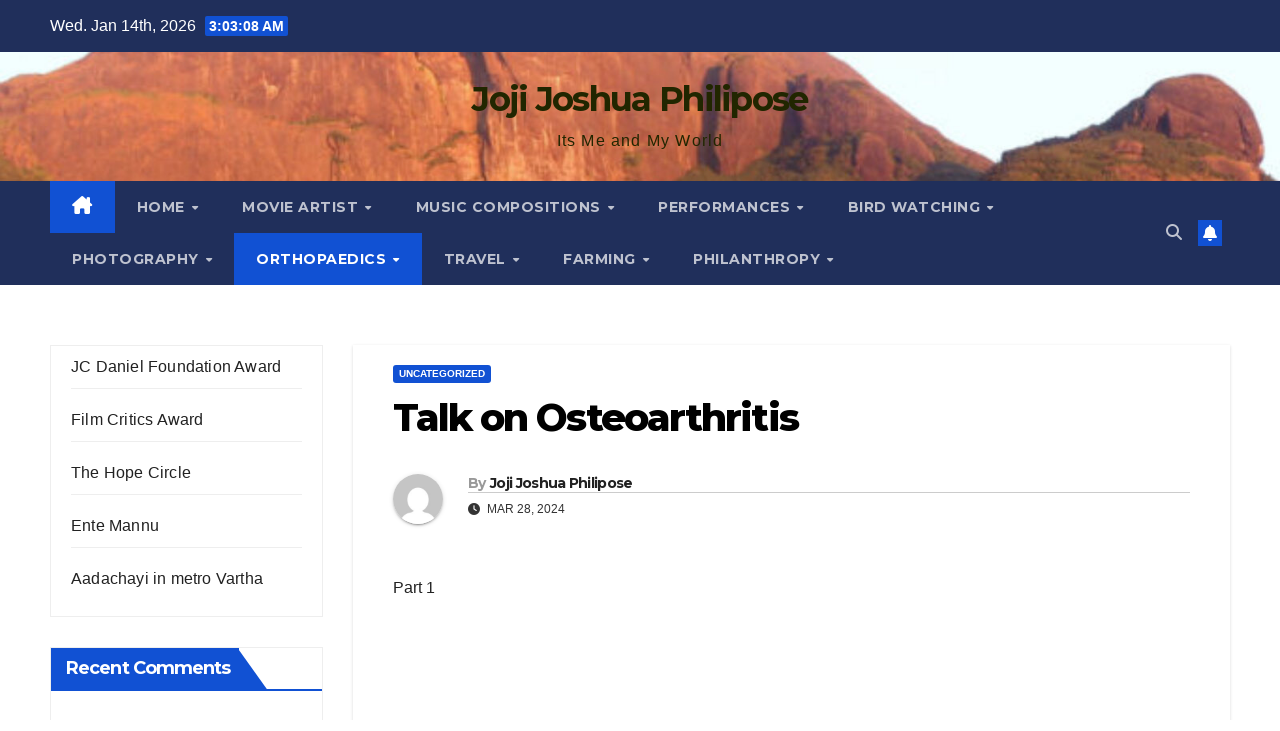

--- FILE ---
content_type: text/html; charset=UTF-8
request_url: http://jojijoshuaphilipose.com/uncategorized/osteoarthritis/
body_size: 17314
content:
<!DOCTYPE html>
<html lang="en">
<head>
<meta charset="UTF-8">
<meta name="viewport" content="width=device-width, initial-scale=1">
<link rel="profile" href="http://gmpg.org/xfn/11">
<title>Talk on Osteoarthritis &#8211; Joji Joshua Philipose</title>
<meta name='robots' content='max-image-preview:large' />
<link rel='dns-prefetch' href='//fonts.googleapis.com' />
<link rel="alternate" type="application/rss+xml" title="Joji Joshua Philipose &raquo; Feed" href="http://jojijoshuaphilipose.com/feed/" />
<link rel="alternate" type="application/rss+xml" title="Joji Joshua Philipose &raquo; Comments Feed" href="http://jojijoshuaphilipose.com/comments/feed/" />
<link rel="alternate" type="application/rss+xml" title="Joji Joshua Philipose &raquo; Talk on Osteoarthritis Comments Feed" href="http://jojijoshuaphilipose.com/uncategorized/osteoarthritis/feed/" />
<link rel="alternate" title="oEmbed (JSON)" type="application/json+oembed" href="http://jojijoshuaphilipose.com/wp-json/oembed/1.0/embed?url=http%3A%2F%2Fjojijoshuaphilipose.com%2Funcategorized%2Fosteoarthritis%2F" />
<link rel="alternate" title="oEmbed (XML)" type="text/xml+oembed" href="http://jojijoshuaphilipose.com/wp-json/oembed/1.0/embed?url=http%3A%2F%2Fjojijoshuaphilipose.com%2Funcategorized%2Fosteoarthritis%2F&#038;format=xml" />
<style id='wp-img-auto-sizes-contain-inline-css'>
img:is([sizes=auto i],[sizes^="auto," i]){contain-intrinsic-size:3000px 1500px}
/*# sourceURL=wp-img-auto-sizes-contain-inline-css */
</style>
<style id='wp-emoji-styles-inline-css'>

	img.wp-smiley, img.emoji {
		display: inline !important;
		border: none !important;
		box-shadow: none !important;
		height: 1em !important;
		width: 1em !important;
		margin: 0 0.07em !important;
		vertical-align: -0.1em !important;
		background: none !important;
		padding: 0 !important;
	}
/*# sourceURL=wp-emoji-styles-inline-css */
</style>
<style id='wp-block-library-inline-css'>
:root{--wp-block-synced-color:#7a00df;--wp-block-synced-color--rgb:122,0,223;--wp-bound-block-color:var(--wp-block-synced-color);--wp-editor-canvas-background:#ddd;--wp-admin-theme-color:#007cba;--wp-admin-theme-color--rgb:0,124,186;--wp-admin-theme-color-darker-10:#006ba1;--wp-admin-theme-color-darker-10--rgb:0,107,160.5;--wp-admin-theme-color-darker-20:#005a87;--wp-admin-theme-color-darker-20--rgb:0,90,135;--wp-admin-border-width-focus:2px}@media (min-resolution:192dpi){:root{--wp-admin-border-width-focus:1.5px}}.wp-element-button{cursor:pointer}:root .has-very-light-gray-background-color{background-color:#eee}:root .has-very-dark-gray-background-color{background-color:#313131}:root .has-very-light-gray-color{color:#eee}:root .has-very-dark-gray-color{color:#313131}:root .has-vivid-green-cyan-to-vivid-cyan-blue-gradient-background{background:linear-gradient(135deg,#00d084,#0693e3)}:root .has-purple-crush-gradient-background{background:linear-gradient(135deg,#34e2e4,#4721fb 50%,#ab1dfe)}:root .has-hazy-dawn-gradient-background{background:linear-gradient(135deg,#faaca8,#dad0ec)}:root .has-subdued-olive-gradient-background{background:linear-gradient(135deg,#fafae1,#67a671)}:root .has-atomic-cream-gradient-background{background:linear-gradient(135deg,#fdd79a,#004a59)}:root .has-nightshade-gradient-background{background:linear-gradient(135deg,#330968,#31cdcf)}:root .has-midnight-gradient-background{background:linear-gradient(135deg,#020381,#2874fc)}:root{--wp--preset--font-size--normal:16px;--wp--preset--font-size--huge:42px}.has-regular-font-size{font-size:1em}.has-larger-font-size{font-size:2.625em}.has-normal-font-size{font-size:var(--wp--preset--font-size--normal)}.has-huge-font-size{font-size:var(--wp--preset--font-size--huge)}.has-text-align-center{text-align:center}.has-text-align-left{text-align:left}.has-text-align-right{text-align:right}.has-fit-text{white-space:nowrap!important}#end-resizable-editor-section{display:none}.aligncenter{clear:both}.items-justified-left{justify-content:flex-start}.items-justified-center{justify-content:center}.items-justified-right{justify-content:flex-end}.items-justified-space-between{justify-content:space-between}.screen-reader-text{border:0;clip-path:inset(50%);height:1px;margin:-1px;overflow:hidden;padding:0;position:absolute;width:1px;word-wrap:normal!important}.screen-reader-text:focus{background-color:#ddd;clip-path:none;color:#444;display:block;font-size:1em;height:auto;left:5px;line-height:normal;padding:15px 23px 14px;text-decoration:none;top:5px;width:auto;z-index:100000}html :where(.has-border-color){border-style:solid}html :where([style*=border-top-color]){border-top-style:solid}html :where([style*=border-right-color]){border-right-style:solid}html :where([style*=border-bottom-color]){border-bottom-style:solid}html :where([style*=border-left-color]){border-left-style:solid}html :where([style*=border-width]){border-style:solid}html :where([style*=border-top-width]){border-top-style:solid}html :where([style*=border-right-width]){border-right-style:solid}html :where([style*=border-bottom-width]){border-bottom-style:solid}html :where([style*=border-left-width]){border-left-style:solid}html :where(img[class*=wp-image-]){height:auto;max-width:100%}:where(figure){margin:0 0 1em}html :where(.is-position-sticky){--wp-admin--admin-bar--position-offset:var(--wp-admin--admin-bar--height,0px)}@media screen and (max-width:600px){html :where(.is-position-sticky){--wp-admin--admin-bar--position-offset:0px}}

/*# sourceURL=wp-block-library-inline-css */
</style><style id='wp-block-heading-inline-css'>
h1:where(.wp-block-heading).has-background,h2:where(.wp-block-heading).has-background,h3:where(.wp-block-heading).has-background,h4:where(.wp-block-heading).has-background,h5:where(.wp-block-heading).has-background,h6:where(.wp-block-heading).has-background{padding:1.25em 2.375em}h1.has-text-align-left[style*=writing-mode]:where([style*=vertical-lr]),h1.has-text-align-right[style*=writing-mode]:where([style*=vertical-rl]),h2.has-text-align-left[style*=writing-mode]:where([style*=vertical-lr]),h2.has-text-align-right[style*=writing-mode]:where([style*=vertical-rl]),h3.has-text-align-left[style*=writing-mode]:where([style*=vertical-lr]),h3.has-text-align-right[style*=writing-mode]:where([style*=vertical-rl]),h4.has-text-align-left[style*=writing-mode]:where([style*=vertical-lr]),h4.has-text-align-right[style*=writing-mode]:where([style*=vertical-rl]),h5.has-text-align-left[style*=writing-mode]:where([style*=vertical-lr]),h5.has-text-align-right[style*=writing-mode]:where([style*=vertical-rl]),h6.has-text-align-left[style*=writing-mode]:where([style*=vertical-lr]),h6.has-text-align-right[style*=writing-mode]:where([style*=vertical-rl]){rotate:180deg}
/*# sourceURL=http://jojijoshuaphilipose.com/wp-includes/blocks/heading/style.min.css */
</style>
<style id='wp-block-latest-posts-inline-css'>
.wp-block-latest-posts{box-sizing:border-box}.wp-block-latest-posts.alignleft{margin-right:2em}.wp-block-latest-posts.alignright{margin-left:2em}.wp-block-latest-posts.wp-block-latest-posts__list{list-style:none}.wp-block-latest-posts.wp-block-latest-posts__list li{clear:both;overflow-wrap:break-word}.wp-block-latest-posts.is-grid{display:flex;flex-wrap:wrap}.wp-block-latest-posts.is-grid li{margin:0 1.25em 1.25em 0;width:100%}@media (min-width:600px){.wp-block-latest-posts.columns-2 li{width:calc(50% - .625em)}.wp-block-latest-posts.columns-2 li:nth-child(2n){margin-right:0}.wp-block-latest-posts.columns-3 li{width:calc(33.33333% - .83333em)}.wp-block-latest-posts.columns-3 li:nth-child(3n){margin-right:0}.wp-block-latest-posts.columns-4 li{width:calc(25% - .9375em)}.wp-block-latest-posts.columns-4 li:nth-child(4n){margin-right:0}.wp-block-latest-posts.columns-5 li{width:calc(20% - 1em)}.wp-block-latest-posts.columns-5 li:nth-child(5n){margin-right:0}.wp-block-latest-posts.columns-6 li{width:calc(16.66667% - 1.04167em)}.wp-block-latest-posts.columns-6 li:nth-child(6n){margin-right:0}}:root :where(.wp-block-latest-posts.is-grid){padding:0}:root :where(.wp-block-latest-posts.wp-block-latest-posts__list){padding-left:0}.wp-block-latest-posts__post-author,.wp-block-latest-posts__post-date{display:block;font-size:.8125em}.wp-block-latest-posts__post-excerpt,.wp-block-latest-posts__post-full-content{margin-bottom:1em;margin-top:.5em}.wp-block-latest-posts__featured-image a{display:inline-block}.wp-block-latest-posts__featured-image img{height:auto;max-width:100%;width:auto}.wp-block-latest-posts__featured-image.alignleft{float:left;margin-right:1em}.wp-block-latest-posts__featured-image.alignright{float:right;margin-left:1em}.wp-block-latest-posts__featured-image.aligncenter{margin-bottom:1em;text-align:center}
/*# sourceURL=http://jojijoshuaphilipose.com/wp-includes/blocks/latest-posts/style.min.css */
</style>
<style id='wp-block-embed-inline-css'>
.wp-block-embed.alignleft,.wp-block-embed.alignright,.wp-block[data-align=left]>[data-type="core/embed"],.wp-block[data-align=right]>[data-type="core/embed"]{max-width:360px;width:100%}.wp-block-embed.alignleft .wp-block-embed__wrapper,.wp-block-embed.alignright .wp-block-embed__wrapper,.wp-block[data-align=left]>[data-type="core/embed"] .wp-block-embed__wrapper,.wp-block[data-align=right]>[data-type="core/embed"] .wp-block-embed__wrapper{min-width:280px}.wp-block-cover .wp-block-embed{min-height:240px;min-width:320px}.wp-block-embed{overflow-wrap:break-word}.wp-block-embed :where(figcaption){margin-bottom:1em;margin-top:.5em}.wp-block-embed iframe{max-width:100%}.wp-block-embed__wrapper{position:relative}.wp-embed-responsive .wp-has-aspect-ratio .wp-block-embed__wrapper:before{content:"";display:block;padding-top:50%}.wp-embed-responsive .wp-has-aspect-ratio iframe{bottom:0;height:100%;left:0;position:absolute;right:0;top:0;width:100%}.wp-embed-responsive .wp-embed-aspect-21-9 .wp-block-embed__wrapper:before{padding-top:42.85%}.wp-embed-responsive .wp-embed-aspect-18-9 .wp-block-embed__wrapper:before{padding-top:50%}.wp-embed-responsive .wp-embed-aspect-16-9 .wp-block-embed__wrapper:before{padding-top:56.25%}.wp-embed-responsive .wp-embed-aspect-4-3 .wp-block-embed__wrapper:before{padding-top:75%}.wp-embed-responsive .wp-embed-aspect-1-1 .wp-block-embed__wrapper:before{padding-top:100%}.wp-embed-responsive .wp-embed-aspect-9-16 .wp-block-embed__wrapper:before{padding-top:177.77%}.wp-embed-responsive .wp-embed-aspect-1-2 .wp-block-embed__wrapper:before{padding-top:200%}
/*# sourceURL=http://jojijoshuaphilipose.com/wp-includes/blocks/embed/style.min.css */
</style>
<style id='wp-block-embed-theme-inline-css'>
.wp-block-embed :where(figcaption){color:#555;font-size:13px;text-align:center}.is-dark-theme .wp-block-embed :where(figcaption){color:#ffffffa6}.wp-block-embed{margin:0 0 1em}
/*# sourceURL=http://jojijoshuaphilipose.com/wp-includes/blocks/embed/theme.min.css */
</style>
<style id='wp-block-group-inline-css'>
.wp-block-group{box-sizing:border-box}:where(.wp-block-group.wp-block-group-is-layout-constrained){position:relative}
/*# sourceURL=http://jojijoshuaphilipose.com/wp-includes/blocks/group/style.min.css */
</style>
<style id='wp-block-group-theme-inline-css'>
:where(.wp-block-group.has-background){padding:1.25em 2.375em}
/*# sourceURL=http://jojijoshuaphilipose.com/wp-includes/blocks/group/theme.min.css */
</style>
<style id='wp-block-paragraph-inline-css'>
.is-small-text{font-size:.875em}.is-regular-text{font-size:1em}.is-large-text{font-size:2.25em}.is-larger-text{font-size:3em}.has-drop-cap:not(:focus):first-letter{float:left;font-size:8.4em;font-style:normal;font-weight:100;line-height:.68;margin:.05em .1em 0 0;text-transform:uppercase}body.rtl .has-drop-cap:not(:focus):first-letter{float:none;margin-left:.1em}p.has-drop-cap.has-background{overflow:hidden}:root :where(p.has-background){padding:1.25em 2.375em}:where(p.has-text-color:not(.has-link-color)) a{color:inherit}p.has-text-align-left[style*="writing-mode:vertical-lr"],p.has-text-align-right[style*="writing-mode:vertical-rl"]{rotate:180deg}
/*# sourceURL=http://jojijoshuaphilipose.com/wp-includes/blocks/paragraph/style.min.css */
</style>
<style id='global-styles-inline-css'>
:root{--wp--preset--aspect-ratio--square: 1;--wp--preset--aspect-ratio--4-3: 4/3;--wp--preset--aspect-ratio--3-4: 3/4;--wp--preset--aspect-ratio--3-2: 3/2;--wp--preset--aspect-ratio--2-3: 2/3;--wp--preset--aspect-ratio--16-9: 16/9;--wp--preset--aspect-ratio--9-16: 9/16;--wp--preset--color--black: #000000;--wp--preset--color--cyan-bluish-gray: #abb8c3;--wp--preset--color--white: #ffffff;--wp--preset--color--pale-pink: #f78da7;--wp--preset--color--vivid-red: #cf2e2e;--wp--preset--color--luminous-vivid-orange: #ff6900;--wp--preset--color--luminous-vivid-amber: #fcb900;--wp--preset--color--light-green-cyan: #7bdcb5;--wp--preset--color--vivid-green-cyan: #00d084;--wp--preset--color--pale-cyan-blue: #8ed1fc;--wp--preset--color--vivid-cyan-blue: #0693e3;--wp--preset--color--vivid-purple: #9b51e0;--wp--preset--gradient--vivid-cyan-blue-to-vivid-purple: linear-gradient(135deg,rgb(6,147,227) 0%,rgb(155,81,224) 100%);--wp--preset--gradient--light-green-cyan-to-vivid-green-cyan: linear-gradient(135deg,rgb(122,220,180) 0%,rgb(0,208,130) 100%);--wp--preset--gradient--luminous-vivid-amber-to-luminous-vivid-orange: linear-gradient(135deg,rgb(252,185,0) 0%,rgb(255,105,0) 100%);--wp--preset--gradient--luminous-vivid-orange-to-vivid-red: linear-gradient(135deg,rgb(255,105,0) 0%,rgb(207,46,46) 100%);--wp--preset--gradient--very-light-gray-to-cyan-bluish-gray: linear-gradient(135deg,rgb(238,238,238) 0%,rgb(169,184,195) 100%);--wp--preset--gradient--cool-to-warm-spectrum: linear-gradient(135deg,rgb(74,234,220) 0%,rgb(151,120,209) 20%,rgb(207,42,186) 40%,rgb(238,44,130) 60%,rgb(251,105,98) 80%,rgb(254,248,76) 100%);--wp--preset--gradient--blush-light-purple: linear-gradient(135deg,rgb(255,206,236) 0%,rgb(152,150,240) 100%);--wp--preset--gradient--blush-bordeaux: linear-gradient(135deg,rgb(254,205,165) 0%,rgb(254,45,45) 50%,rgb(107,0,62) 100%);--wp--preset--gradient--luminous-dusk: linear-gradient(135deg,rgb(255,203,112) 0%,rgb(199,81,192) 50%,rgb(65,88,208) 100%);--wp--preset--gradient--pale-ocean: linear-gradient(135deg,rgb(255,245,203) 0%,rgb(182,227,212) 50%,rgb(51,167,181) 100%);--wp--preset--gradient--electric-grass: linear-gradient(135deg,rgb(202,248,128) 0%,rgb(113,206,126) 100%);--wp--preset--gradient--midnight: linear-gradient(135deg,rgb(2,3,129) 0%,rgb(40,116,252) 100%);--wp--preset--font-size--small: 13px;--wp--preset--font-size--medium: 20px;--wp--preset--font-size--large: 36px;--wp--preset--font-size--x-large: 42px;--wp--preset--spacing--20: 0.44rem;--wp--preset--spacing--30: 0.67rem;--wp--preset--spacing--40: 1rem;--wp--preset--spacing--50: 1.5rem;--wp--preset--spacing--60: 2.25rem;--wp--preset--spacing--70: 3.38rem;--wp--preset--spacing--80: 5.06rem;--wp--preset--shadow--natural: 6px 6px 9px rgba(0, 0, 0, 0.2);--wp--preset--shadow--deep: 12px 12px 50px rgba(0, 0, 0, 0.4);--wp--preset--shadow--sharp: 6px 6px 0px rgba(0, 0, 0, 0.2);--wp--preset--shadow--outlined: 6px 6px 0px -3px rgb(255, 255, 255), 6px 6px rgb(0, 0, 0);--wp--preset--shadow--crisp: 6px 6px 0px rgb(0, 0, 0);}:root :where(.is-layout-flow) > :first-child{margin-block-start: 0;}:root :where(.is-layout-flow) > :last-child{margin-block-end: 0;}:root :where(.is-layout-flow) > *{margin-block-start: 24px;margin-block-end: 0;}:root :where(.is-layout-constrained) > :first-child{margin-block-start: 0;}:root :where(.is-layout-constrained) > :last-child{margin-block-end: 0;}:root :where(.is-layout-constrained) > *{margin-block-start: 24px;margin-block-end: 0;}:root :where(.is-layout-flex){gap: 24px;}:root :where(.is-layout-grid){gap: 24px;}body .is-layout-flex{display: flex;}.is-layout-flex{flex-wrap: wrap;align-items: center;}.is-layout-flex > :is(*, div){margin: 0;}body .is-layout-grid{display: grid;}.is-layout-grid > :is(*, div){margin: 0;}.has-black-color{color: var(--wp--preset--color--black) !important;}.has-cyan-bluish-gray-color{color: var(--wp--preset--color--cyan-bluish-gray) !important;}.has-white-color{color: var(--wp--preset--color--white) !important;}.has-pale-pink-color{color: var(--wp--preset--color--pale-pink) !important;}.has-vivid-red-color{color: var(--wp--preset--color--vivid-red) !important;}.has-luminous-vivid-orange-color{color: var(--wp--preset--color--luminous-vivid-orange) !important;}.has-luminous-vivid-amber-color{color: var(--wp--preset--color--luminous-vivid-amber) !important;}.has-light-green-cyan-color{color: var(--wp--preset--color--light-green-cyan) !important;}.has-vivid-green-cyan-color{color: var(--wp--preset--color--vivid-green-cyan) !important;}.has-pale-cyan-blue-color{color: var(--wp--preset--color--pale-cyan-blue) !important;}.has-vivid-cyan-blue-color{color: var(--wp--preset--color--vivid-cyan-blue) !important;}.has-vivid-purple-color{color: var(--wp--preset--color--vivid-purple) !important;}.has-black-background-color{background-color: var(--wp--preset--color--black) !important;}.has-cyan-bluish-gray-background-color{background-color: var(--wp--preset--color--cyan-bluish-gray) !important;}.has-white-background-color{background-color: var(--wp--preset--color--white) !important;}.has-pale-pink-background-color{background-color: var(--wp--preset--color--pale-pink) !important;}.has-vivid-red-background-color{background-color: var(--wp--preset--color--vivid-red) !important;}.has-luminous-vivid-orange-background-color{background-color: var(--wp--preset--color--luminous-vivid-orange) !important;}.has-luminous-vivid-amber-background-color{background-color: var(--wp--preset--color--luminous-vivid-amber) !important;}.has-light-green-cyan-background-color{background-color: var(--wp--preset--color--light-green-cyan) !important;}.has-vivid-green-cyan-background-color{background-color: var(--wp--preset--color--vivid-green-cyan) !important;}.has-pale-cyan-blue-background-color{background-color: var(--wp--preset--color--pale-cyan-blue) !important;}.has-vivid-cyan-blue-background-color{background-color: var(--wp--preset--color--vivid-cyan-blue) !important;}.has-vivid-purple-background-color{background-color: var(--wp--preset--color--vivid-purple) !important;}.has-black-border-color{border-color: var(--wp--preset--color--black) !important;}.has-cyan-bluish-gray-border-color{border-color: var(--wp--preset--color--cyan-bluish-gray) !important;}.has-white-border-color{border-color: var(--wp--preset--color--white) !important;}.has-pale-pink-border-color{border-color: var(--wp--preset--color--pale-pink) !important;}.has-vivid-red-border-color{border-color: var(--wp--preset--color--vivid-red) !important;}.has-luminous-vivid-orange-border-color{border-color: var(--wp--preset--color--luminous-vivid-orange) !important;}.has-luminous-vivid-amber-border-color{border-color: var(--wp--preset--color--luminous-vivid-amber) !important;}.has-light-green-cyan-border-color{border-color: var(--wp--preset--color--light-green-cyan) !important;}.has-vivid-green-cyan-border-color{border-color: var(--wp--preset--color--vivid-green-cyan) !important;}.has-pale-cyan-blue-border-color{border-color: var(--wp--preset--color--pale-cyan-blue) !important;}.has-vivid-cyan-blue-border-color{border-color: var(--wp--preset--color--vivid-cyan-blue) !important;}.has-vivid-purple-border-color{border-color: var(--wp--preset--color--vivid-purple) !important;}.has-vivid-cyan-blue-to-vivid-purple-gradient-background{background: var(--wp--preset--gradient--vivid-cyan-blue-to-vivid-purple) !important;}.has-light-green-cyan-to-vivid-green-cyan-gradient-background{background: var(--wp--preset--gradient--light-green-cyan-to-vivid-green-cyan) !important;}.has-luminous-vivid-amber-to-luminous-vivid-orange-gradient-background{background: var(--wp--preset--gradient--luminous-vivid-amber-to-luminous-vivid-orange) !important;}.has-luminous-vivid-orange-to-vivid-red-gradient-background{background: var(--wp--preset--gradient--luminous-vivid-orange-to-vivid-red) !important;}.has-very-light-gray-to-cyan-bluish-gray-gradient-background{background: var(--wp--preset--gradient--very-light-gray-to-cyan-bluish-gray) !important;}.has-cool-to-warm-spectrum-gradient-background{background: var(--wp--preset--gradient--cool-to-warm-spectrum) !important;}.has-blush-light-purple-gradient-background{background: var(--wp--preset--gradient--blush-light-purple) !important;}.has-blush-bordeaux-gradient-background{background: var(--wp--preset--gradient--blush-bordeaux) !important;}.has-luminous-dusk-gradient-background{background: var(--wp--preset--gradient--luminous-dusk) !important;}.has-pale-ocean-gradient-background{background: var(--wp--preset--gradient--pale-ocean) !important;}.has-electric-grass-gradient-background{background: var(--wp--preset--gradient--electric-grass) !important;}.has-midnight-gradient-background{background: var(--wp--preset--gradient--midnight) !important;}.has-small-font-size{font-size: var(--wp--preset--font-size--small) !important;}.has-medium-font-size{font-size: var(--wp--preset--font-size--medium) !important;}.has-large-font-size{font-size: var(--wp--preset--font-size--large) !important;}.has-x-large-font-size{font-size: var(--wp--preset--font-size--x-large) !important;}
/*# sourceURL=global-styles-inline-css */
</style>

<style id='classic-theme-styles-inline-css'>
/*! This file is auto-generated */
.wp-block-button__link{color:#fff;background-color:#32373c;border-radius:9999px;box-shadow:none;text-decoration:none;padding:calc(.667em + 2px) calc(1.333em + 2px);font-size:1.125em}.wp-block-file__button{background:#32373c;color:#fff;text-decoration:none}
/*# sourceURL=/wp-includes/css/classic-themes.min.css */
</style>
<link rel='stylesheet' id='newsup-fonts-css' href='//fonts.googleapis.com/css?family=Montserrat%3A400%2C500%2C700%2C800%7CWork%2BSans%3A300%2C400%2C500%2C600%2C700%2C800%2C900%26display%3Dswap&#038;subset=latin%2Clatin-ext' media='all' />
<link rel='stylesheet' id='bootstrap-css' href='http://jojijoshuaphilipose.com/wp-content/themes/newsup/css/bootstrap.css?ver=6.9' media='all' />
<link rel='stylesheet' id='newsup-style-css' href='http://jojijoshuaphilipose.com/wp-content/themes/newsup/style.css?ver=6.9' media='all' />
<link rel='stylesheet' id='newsup-default-css' href='http://jojijoshuaphilipose.com/wp-content/themes/newsup/css/colors/default.css?ver=6.9' media='all' />
<link rel='stylesheet' id='font-awesome-5-all-css' href='http://jojijoshuaphilipose.com/wp-content/themes/newsup/css/font-awesome/css/all.min.css?ver=6.9' media='all' />
<link rel='stylesheet' id='font-awesome-4-shim-css' href='http://jojijoshuaphilipose.com/wp-content/themes/newsup/css/font-awesome/css/v4-shims.min.css?ver=6.9' media='all' />
<link rel='stylesheet' id='owl-carousel-css' href='http://jojijoshuaphilipose.com/wp-content/themes/newsup/css/owl.carousel.css?ver=6.9' media='all' />
<link rel='stylesheet' id='smartmenus-css' href='http://jojijoshuaphilipose.com/wp-content/themes/newsup/css/jquery.smartmenus.bootstrap.css?ver=6.9' media='all' />
<link rel='stylesheet' id='newsup-custom-css-css' href='http://jojijoshuaphilipose.com/wp-content/themes/newsup/inc/ansar/customize/css/customizer.css?ver=1.0' media='all' />
<script src="http://jojijoshuaphilipose.com/wp-includes/js/jquery/jquery.min.js?ver=3.7.1" id="jquery-core-js"></script>
<script src="http://jojijoshuaphilipose.com/wp-includes/js/jquery/jquery-migrate.min.js?ver=3.4.1" id="jquery-migrate-js"></script>
<script src="http://jojijoshuaphilipose.com/wp-content/themes/newsup/js/navigation.js?ver=6.9" id="newsup-navigation-js"></script>
<script src="http://jojijoshuaphilipose.com/wp-content/themes/newsup/js/bootstrap.js?ver=6.9" id="bootstrap-js"></script>
<script src="http://jojijoshuaphilipose.com/wp-content/themes/newsup/js/owl.carousel.min.js?ver=6.9" id="owl-carousel-min-js"></script>
<script src="http://jojijoshuaphilipose.com/wp-content/themes/newsup/js/jquery.smartmenus.js?ver=6.9" id="smartmenus-js-js"></script>
<script src="http://jojijoshuaphilipose.com/wp-content/themes/newsup/js/jquery.smartmenus.bootstrap.js?ver=6.9" id="bootstrap-smartmenus-js-js"></script>
<script src="http://jojijoshuaphilipose.com/wp-content/themes/newsup/js/jquery.marquee.js?ver=6.9" id="newsup-marquee-js-js"></script>
<script src="http://jojijoshuaphilipose.com/wp-content/themes/newsup/js/main.js?ver=6.9" id="newsup-main-js-js"></script>
<link rel="https://api.w.org/" href="http://jojijoshuaphilipose.com/wp-json/" /><link rel="alternate" title="JSON" type="application/json" href="http://jojijoshuaphilipose.com/wp-json/wp/v2/posts/1698" /><link rel="EditURI" type="application/rsd+xml" title="RSD" href="http://jojijoshuaphilipose.com/xmlrpc.php?rsd" />
<meta name="generator" content="WordPress 6.9" />
<link rel="canonical" href="http://jojijoshuaphilipose.com/uncategorized/osteoarthritis/" />
<link rel='shortlink' href='http://jojijoshuaphilipose.com/?p=1698' />
		<script type="text/javascript">
			var StrCPVisits_page_data = {
				'abort' : 'false',
				'title' : 'Talk on Osteoarthritis',
			};
		</script>
		<link rel="pingback" href="http://jojijoshuaphilipose.com/xmlrpc.php"> 
<style type="text/css" id="custom-background-css">
    .wrapper { background-color: ; }
</style>
    <style type="text/css">
            body .site-title a,
        body .site-description {
            color: #212600;
        }

        .site-branding-text .site-title a {
                font-size: 34px;
            }

            @media only screen and (max-width: 640px) {
                .site-branding-text .site-title a {
                    font-size: 40px;

                }
            }

            @media only screen and (max-width: 375px) {
                .site-branding-text .site-title a {
                    font-size: 32px;

                }
            }

        </style>
    </head>
<body class="wp-singular post-template-default single single-post postid-1698 single-format-standard custom-background wp-embed-responsive wp-theme-newsup ta-hide-date-author-in-list" >
<div id="page" class="site">
<a class="skip-link screen-reader-text" href="#content">
Skip to content</a>
  <div class="wrapper" id="custom-background-css">
    <header class="mg-headwidget">
      <!--==================== TOP BAR ====================-->
      <div class="mg-head-detail hidden-xs">
    <div class="container-fluid">
        <div class="row align-items-center">
            <div class="col-md-6 col-xs-12">
                <ul class="info-left">
                                <li>Wed. Jan 14th, 2026                 <span  id="time" class="time"></span>
                        </li>
                        </ul>
            </div>
            <div class="col-md-6 col-xs-12">
                <ul class="mg-social info-right">
                                    </ul>
            </div>
        </div>
    </div>
</div>
      <div class="clearfix"></div>

      
      <div class="mg-nav-widget-area-back" style='background-image: url("http://jojijoshuaphilipose.com/wp-content/uploads/2023/10/cropped-1stitch-scaled-1.jpg" );'>
                <div class="overlay">
          <div class="inner" > 
              <div class="container-fluid">
                  <div class="mg-nav-widget-area">
                    <div class="row align-items-center">
                      <div class="col-md-12 text-center mx-auto">
                        <div class="navbar-header">
                          <div class="site-logo">
                                                      </div>
                          <div class="site-branding-text ">
                                                            <p class="site-title"> <a href="http://jojijoshuaphilipose.com/" rel="home">Joji Joshua Philipose</a></p>
                                                            <p class="site-description">Its Me and My World</p>
                          </div>    
                        </div>
                      </div>
                                          </div>
                  </div>
              </div>
          </div>
        </div>
      </div>
    <div class="mg-menu-full">
      <nav class="navbar navbar-expand-lg navbar-wp">
        <div class="container-fluid">
          <!-- Right nav -->
          <div class="m-header align-items-center">
                            <a class="mobilehomebtn" href="http://jojijoshuaphilipose.com"><span class="fa-solid fa-house-chimney"></span></a>
              <!-- navbar-toggle -->
              <button class="navbar-toggler mx-auto" type="button" data-toggle="collapse" data-target="#navbar-wp" aria-controls="navbarSupportedContent" aria-expanded="false" aria-label="Toggle navigation">
                <span class="burger">
                  <span class="burger-line"></span>
                  <span class="burger-line"></span>
                  <span class="burger-line"></span>
                </span>
              </button>
              <!-- /navbar-toggle -->
                          <div class="dropdown show mg-search-box pr-2">
                <a class="dropdown-toggle msearch ml-auto" href="#" role="button" id="dropdownMenuLink" data-toggle="dropdown" aria-haspopup="true" aria-expanded="false">
                <i class="fas fa-search"></i>
                </a> 
                <div class="dropdown-menu searchinner" aria-labelledby="dropdownMenuLink">
                    <form role="search" method="get" id="searchform" action="http://jojijoshuaphilipose.com/">
  <div class="input-group">
    <input type="search" class="form-control" placeholder="Search" value="" name="s" />
    <span class="input-group-btn btn-default">
    <button type="submit" class="btn"> <i class="fas fa-search"></i> </button>
    </span> </div>
</form>                </div>
            </div>
                  <a href="#" target="_blank" class="btn-bell btn-theme mx-2"><i class="fa fa-bell"></i></a>
                      
          </div>
          <!-- /Right nav --> 
          <div class="collapse navbar-collapse" id="navbar-wp">
            <div class="d-md-block">
              <ul id="menu-my-world" class="nav navbar-nav mr-auto "><li class="active home"><a class="homebtn" href="http://jojijoshuaphilipose.com"><span class='fa-solid fa-house-chimney'></span></a></li><li id="menu-item-70" class="menu-item menu-item-type-taxonomy menu-item-object-category menu-item-has-children menu-item-70 dropdown"><a class="nav-link" title="Home" href="http://jojijoshuaphilipose.com/category/home/" data-toggle="dropdown" class="dropdown-toggle">Home </a>
<ul role="menu" class=" dropdown-menu">
	<li id="menu-item-127" class="menu-item menu-item-type-post_type menu-item-object-page menu-item-home menu-item-127"><a class="dropdown-item" title="Its Me and My World" href="http://jojijoshuaphilipose.com/">Its Me and My World</a></li>
</ul>
</li>
<li id="menu-item-1667" class="menu-item menu-item-type-taxonomy menu-item-object-category menu-item-has-children menu-item-1667 dropdown"><a class="nav-link" title="Movie Artist" href="http://jojijoshuaphilipose.com/category/movie-artist/" data-toggle="dropdown" class="dropdown-toggle">Movie Artist </a>
<ul role="menu" class=" dropdown-menu">
	<li id="menu-item-1677" class="menu-item menu-item-type-post_type menu-item-object-post menu-item-has-children menu-item-1677 dropdown"><a class="dropdown-item" title="Aadachayi (Feature film)" href="http://jojijoshuaphilipose.com/uncategorized/aadachayi/">Aadachayi (Feature film)</a>
	<ul role="menu" class=" dropdown-menu">
		<li id="menu-item-1798" class="menu-item menu-item-type-post_type menu-item-object-post menu-item-1798"><a class="dropdown-item" title="Official Trailer" href="http://jojijoshuaphilipose.com/uncategorized/official-trailer/">Official Trailer</a></li>
		<li id="menu-item-1808" class="menu-item menu-item-type-post_type menu-item-object-post menu-item-has-children menu-item-1808 dropdown"><a class="dropdown-item" title="Songs of Aadachayi" href="http://jojijoshuaphilipose.com/uncategorized/songs-of-aadachayi/">Songs of Aadachayi</a>
		<ul role="menu" class=" dropdown-menu">
			<li id="menu-item-1792" class="menu-item menu-item-type-post_type menu-item-object-post menu-item-1792"><a class="dropdown-item" title="Edavamazha Song release" href="http://jojijoshuaphilipose.com/uncategorized/edavamazha-song-release/">Edavamazha Song release</a></li>
			<li id="menu-item-1867" class="menu-item menu-item-type-post_type menu-item-object-post menu-item-1867"><a class="dropdown-item" title="Ee Bhoomi" href="http://jojijoshuaphilipose.com/uncategorized/ee-bhoomi/">Ee Bhoomi</a></li>
			<li id="menu-item-1861" class="menu-item menu-item-type-post_type menu-item-object-post menu-item-1861"><a class="dropdown-item" title="Kuttanadan NadanPattu" href="http://jojijoshuaphilipose.com/uncategorized/kuttanadan-nadanpattu/">Kuttanadan NadanPattu</a></li>
			<li id="menu-item-1931" class="menu-item menu-item-type-post_type menu-item-object-post menu-item-1931"><a class="dropdown-item" title="Sahyachala Nira" href="http://jojijoshuaphilipose.com/uncategorized/sahyachala-nira/">Sahyachala Nira</a></li>
		</ul>
</li>
		<li id="menu-item-1810" class="menu-item menu-item-type-post_type menu-item-object-post menu-item-has-children menu-item-1810 dropdown"><a class="dropdown-item" title="Awards" href="http://jojijoshuaphilipose.com/uncategorized/awards/">Awards</a>
		<ul role="menu" class=" dropdown-menu">
			<li id="menu-item-1980" class="menu-item menu-item-type-post_type menu-item-object-post menu-item-1980"><a class="dropdown-item" title="Film Critics Award" href="http://jojijoshuaphilipose.com/uncategorized/film-critics-award/">Film Critics Award</a></li>
			<li id="menu-item-1998" class="menu-item menu-item-type-post_type menu-item-object-post menu-item-1998"><a class="dropdown-item" title="JC Daniel Foundation Award" href="http://jojijoshuaphilipose.com/uncategorized/jc-daniel-foundation-award/">JC Daniel Foundation Award</a></li>
			<li id="menu-item-1739" class="menu-item menu-item-type-post_type menu-item-object-post menu-item-1739"><a class="dropdown-item" title="Satyajit Ray Golden Arc Award for Aadachayi" href="http://jojijoshuaphilipose.com/uncategorized/satyajit-ray-golden-arc-award-for-aadachayi/">Satyajit Ray Golden Arc Award for Aadachayi</a></li>
			<li id="menu-item-1793" class="menu-item menu-item-type-post_type menu-item-object-post menu-item-1793"><a class="dropdown-item" title="Best narrative feature film" href="http://jojijoshuaphilipose.com/uncategorized/best-narrative-feature-film/">Best narrative feature film</a></li>
			<li id="menu-item-1794" class="menu-item menu-item-type-post_type menu-item-object-post menu-item-1794"><a class="dropdown-item" title="Best Debut Film Maker" href="http://jojijoshuaphilipose.com/uncategorized/best-debut-film-maker/">Best Debut Film Maker</a></li>
			<li id="menu-item-1772" class="menu-item menu-item-type-post_type menu-item-object-post menu-item-1772"><a class="dropdown-item" title="“Honourable mention” for Best Feature film in IIFF" href="http://jojijoshuaphilipose.com/uncategorized/honourable-mention-for-best-feature-film-in-iiff/">“Honourable mention” for Best Feature film in IIFF</a></li>
			<li id="menu-item-1937" class="menu-item menu-item-type-post_type menu-item-object-post menu-item-1937"><a class="dropdown-item" title="Best Feature film" href="http://jojijoshuaphilipose.com/uncategorized/best-feature-film/">Best Feature film</a></li>
		</ul>
</li>
		<li id="menu-item-1738" class="menu-item menu-item-type-post_type menu-item-object-post menu-item-1738"><a class="dropdown-item" title="Aadachayi Premieres in Green Panorama Film Festival" href="http://jojijoshuaphilipose.com/uncategorized/aadachayi-premieres-in-green-panorama-film-festival/">Aadachayi Premieres in Green Panorama Film Festival</a></li>
		<li id="menu-item-1671" class="menu-item menu-item-type-post_type menu-item-object-post menu-item-1671"><a class="dropdown-item" title="Aadachayi movie poster release by Sri Adoor Gopalakrishnan" href="http://jojijoshuaphilipose.com/uncategorized/aadachayi-movie-poster-release-by-sri-adoor-gopalakrishnan/">Aadachayi movie poster release by Sri Adoor Gopalakrishnan</a></li>
		<li id="menu-item-1809" class="menu-item menu-item-type-post_type menu-item-object-post menu-item-has-children menu-item-1809 dropdown"><a class="dropdown-item" title="Aadachayi in Media" href="http://jojijoshuaphilipose.com/uncategorized/aadachayi-in-media/">Aadachayi in Media</a>
		<ul role="menu" class=" dropdown-menu">
			<li id="menu-item-1882" class="menu-item menu-item-type-post_type menu-item-object-post menu-item-1882"><a class="dropdown-item" title="Aadachayi in Nana Magazine" href="http://jojijoshuaphilipose.com/uncategorized/aadachayi-in-nana-magazine/">Aadachayi in Nana Magazine</a></li>
			<li id="menu-item-1751" class="menu-item menu-item-type-post_type menu-item-object-post menu-item-1751"><a class="dropdown-item" title="Aadachayi in Filca Magazine" href="http://jojijoshuaphilipose.com/uncategorized/aadachayi-in-filca-magazine/">Aadachayi in Filca Magazine</a></li>
			<li id="menu-item-1945" class="menu-item menu-item-type-post_type menu-item-object-post menu-item-1945"><a class="dropdown-item" title="Aadachayi in metro Vartha" href="http://jojijoshuaphilipose.com/uncategorized/aadachayi-in-metro-vartha/">Aadachayi in metro Vartha</a></li>
			<li id="menu-item-1892" class="menu-item menu-item-type-post_type menu-item-object-post menu-item-1892"><a class="dropdown-item" title="Aadachayi in Newspapers" href="http://jojijoshuaphilipose.com/uncategorized/aadachayi-in-newspapers/">Aadachayi in Newspapers</a></li>
			<li id="menu-item-1921" class="menu-item menu-item-type-post_type menu-item-object-post menu-item-1921"><a class="dropdown-item" title="Aadachayi in social media" href="http://jojijoshuaphilipose.com/uncategorized/aadachayi-in-social-media/">Aadachayi in social media</a></li>
		</ul>
</li>
	</ul>
</li>
	<li id="menu-item-1857" class="menu-item menu-item-type-post_type menu-item-object-post menu-item-1857"><a class="dropdown-item" title="Aaranyam ( Feature film)" href="http://jojijoshuaphilipose.com/uncategorized/aaranyam-feature-film/">Aaranyam ( Feature film)</a></li>
	<li id="menu-item-1828" class="menu-item menu-item-type-post_type menu-item-object-post menu-item-has-children menu-item-1828 dropdown"><a class="dropdown-item" title="Short Films" href="http://jojijoshuaphilipose.com/uncategorized/short-films/">Short Films</a>
	<ul role="menu" class=" dropdown-menu">
		<li id="menu-item-1826" class="menu-item menu-item-type-post_type menu-item-object-post menu-item-1826"><a class="dropdown-item" title="Connect and Communicate" href="http://jojijoshuaphilipose.com/uncategorized/connect-and-communicate/">Connect and Communicate</a></li>
		<li id="menu-item-1827" class="menu-item menu-item-type-post_type menu-item-object-post menu-item-1827"><a class="dropdown-item" title="Arikil" href="http://jojijoshuaphilipose.com/uncategorized/arikil/">Arikil</a></li>
		<li id="menu-item-1963" class="menu-item menu-item-type-post_type menu-item-object-post menu-item-1963"><a class="dropdown-item" title="The Hope Circle" href="http://jojijoshuaphilipose.com/uncategorized/the-hope-circle/">The Hope Circle</a></li>
	</ul>
</li>
</ul>
</li>
<li id="menu-item-71" class="menu-item menu-item-type-taxonomy menu-item-object-category menu-item-has-children menu-item-71 dropdown"><a class="nav-link" title="Music Compositions" href="http://jojijoshuaphilipose.com/category/music-compositions/" data-toggle="dropdown" class="dropdown-toggle">Music Compositions </a>
<ul role="menu" class=" dropdown-menu">
	<li id="menu-item-77" class="menu-item menu-item-type-post_type menu-item-object-post menu-item-77"><a class="dropdown-item" title="Story of The Black Pearls" href="http://jojijoshuaphilipose.com/music-compositions/story-of-the-black-pearls/">Story of The Black Pearls</a></li>
	<li id="menu-item-78" class="menu-item menu-item-type-post_type menu-item-object-post menu-item-78"><a class="dropdown-item" title="Blackman Returns – Vandine Kando" href="http://jojijoshuaphilipose.com/music-compositions/blackman-returns-vandine-kando/">Blackman Returns – Vandine Kando</a></li>
	<li id="menu-item-126" class="menu-item menu-item-type-post_type menu-item-object-post menu-item-126"><a class="dropdown-item" title="Vakappenne" href="http://jojijoshuaphilipose.com/music-compositions/vakappenne/">Vakappenne</a></li>
	<li id="menu-item-124" class="menu-item menu-item-type-post_type menu-item-object-post menu-item-124"><a class="dropdown-item" title="BCMCH Theme song" href="http://jojijoshuaphilipose.com/music-compositions/bcmch-theme-song/">BCMCH Theme song</a></li>
	<li id="menu-item-125" class="menu-item menu-item-type-post_type menu-item-object-post menu-item-125"><a class="dropdown-item" title="98 Batch Tour anthem" href="http://jojijoshuaphilipose.com/music-compositions/98-batch-tour-anthem/">98 Batch Tour anthem</a></li>
	<li id="menu-item-149" class="menu-item menu-item-type-post_type menu-item-object-post menu-item-149"><a class="dropdown-item" title="Yathramozhi" href="http://jojijoshuaphilipose.com/music-compositions/yathramozhi/">Yathramozhi</a></li>
	<li id="menu-item-150" class="menu-item menu-item-type-post_type menu-item-object-post menu-item-150"><a class="dropdown-item" title="Athyunnathan" href="http://jojijoshuaphilipose.com/music-compositions/athyunnathan/">Athyunnathan</a></li>
	<li id="menu-item-151" class="menu-item menu-item-type-post_type menu-item-object-post menu-item-151"><a class="dropdown-item" title="Viriyaatha Mukulangal( for the unborn angels)" href="http://jojijoshuaphilipose.com/music-compositions/viriyaatha-mukulangal-for-the-unborn-angels/">Viriyaatha Mukulangal( for the unborn angels)</a></li>
	<li id="menu-item-152" class="menu-item menu-item-type-post_type menu-item-object-post menu-item-152"><a class="dropdown-item" title="Jagathinai oru vilakkayi " href="http://jojijoshuaphilipose.com/music-compositions/jagathinai-oru-vilakkayi/">Jagathinai oru vilakkayi </a></li>
	<li id="menu-item-174" class="menu-item menu-item-type-post_type menu-item-object-post menu-item-174"><a class="dropdown-item" title="Thanks to you" href="http://jojijoshuaphilipose.com/music-compositions/thanks-to-you/">Thanks to you</a></li>
	<li id="menu-item-173" class="menu-item menu-item-type-post_type menu-item-object-post menu-item-173"><a class="dropdown-item" title="Santhwanam" href="http://jojijoshuaphilipose.com/music-compositions/santhwanam/">Santhwanam</a></li>
	<li id="menu-item-172" class="menu-item menu-item-type-post_type menu-item-object-post menu-item-172"><a class="dropdown-item" title="Aradhyadevan" href="http://jojijoshuaphilipose.com/music-compositions/aradhyadevan/">Aradhyadevan</a></li>
	<li id="menu-item-171" class="menu-item menu-item-type-post_type menu-item-object-post menu-item-171"><a class="dropdown-item" title="Psalms 53" href="http://jojijoshuaphilipose.com/music-compositions/psalms-53/">Psalms 53</a></li>
	<li id="menu-item-170" class="menu-item menu-item-type-post_type menu-item-object-post menu-item-170"><a class="dropdown-item" title="Sing Out Oh Heavens" href="http://jojijoshuaphilipose.com/music-compositions/sing-out-oh-heavens/">Sing Out Oh Heavens</a></li>
	<li id="menu-item-1660" class="menu-item menu-item-type-post_type menu-item-object-post menu-item-1660"><a class="dropdown-item" title="Believers College of Nursing Anthem" href="http://jojijoshuaphilipose.com/uncategorized/believers-college-of-nursing-anthem/">Believers College of Nursing Anthem</a></li>
</ul>
</li>
<li id="menu-item-73" class="menu-item menu-item-type-taxonomy menu-item-object-category menu-item-has-children menu-item-73 dropdown"><a class="nav-link" title="Performances" href="http://jojijoshuaphilipose.com/category/performances/" data-toggle="dropdown" class="dropdown-toggle">Performances </a>
<ul role="menu" class=" dropdown-menu">
	<li id="menu-item-1685" class="menu-item menu-item-type-post_type menu-item-object-post menu-item-1685"><a class="dropdown-item" title="Asianet | Butterflies | 2003" href="http://jojijoshuaphilipose.com/uncategorized/asianet-butterflies-2003/">Asianet | Butterflies | 2003</a></li>
	<li id="menu-item-119" class="menu-item menu-item-type-post_type menu-item-object-post menu-item-119"><a class="dropdown-item" title="Intermedicos Fest" href="http://jojijoshuaphilipose.com/performances/intermedicos-fest/">Intermedicos Fest</a></li>
	<li id="menu-item-118" class="menu-item menu-item-type-post_type menu-item-object-post menu-item-118"><a class="dropdown-item" title="Fashion Show" href="http://jojijoshuaphilipose.com/performances/fashion-show/">Fashion Show</a></li>
	<li id="menu-item-117" class="menu-item menu-item-type-post_type menu-item-object-post menu-item-117"><a class="dropdown-item" title="ECLAT Arts &#038; Sports Meet BCMCH 2016" href="http://jojijoshuaphilipose.com/performances/eclat-arts-sports-meet-bcmch-2016/">ECLAT Arts &#038; Sports Meet BCMCH 2016</a></li>
	<li id="menu-item-196" class="menu-item menu-item-type-taxonomy menu-item-object-category menu-item-has-children menu-item-196 dropdown"><a class="dropdown-item" title="Athmeeya Yathra TV" href="http://jojijoshuaphilipose.com/category/performances/athmeeya-yathra-tv/">Athmeeya Yathra TV</a>
	<ul role="menu" class=" dropdown-menu">
		<li id="menu-item-202" class="menu-item menu-item-type-post_type menu-item-object-post menu-item-202"><a class="dropdown-item" title="Yehovah Yire" href="http://jojijoshuaphilipose.com/performances/yehovah-yire/">Yehovah Yire</a></li>
		<li id="menu-item-199" class="menu-item menu-item-type-post_type menu-item-object-post menu-item-199"><a class="dropdown-item" title="Sarva nanmakalkkum" href="http://jojijoshuaphilipose.com/performances/sarva-nanmakalkkum/">Sarva nanmakalkkum</a></li>
		<li id="menu-item-198" class="menu-item menu-item-type-post_type menu-item-object-post menu-item-198"><a class="dropdown-item" title="Maanavare rakshichiduvanayi" href="http://jojijoshuaphilipose.com/performances/maanavare-rakshichiduvanayi/">Maanavare rakshichiduvanayi</a></li>
		<li id="menu-item-197" class="menu-item menu-item-type-post_type menu-item-object-post menu-item-197"><a class="dropdown-item" title="Kanunnu Njan" href="http://jojijoshuaphilipose.com/performances/kanunnu-njan/">Kanunnu Njan</a></li>
		<li id="menu-item-200" class="menu-item menu-item-type-post_type menu-item-object-post menu-item-200"><a class="dropdown-item" title="Nanniyode njan" href="http://jojijoshuaphilipose.com/performances/nanniyode-njan/">Nanniyode njan</a></li>
		<li id="menu-item-201" class="menu-item menu-item-type-post_type menu-item-object-post menu-item-201"><a class="dropdown-item" title="Thangum Karangalundu" href="http://jojijoshuaphilipose.com/performances/thangum-karangalundu/">Thangum Karangalundu</a></li>
		<li id="menu-item-203" class="menu-item menu-item-type-post_type menu-item-object-post menu-item-203"><a class="dropdown-item" title="Innayolam enne nadathi" href="http://jojijoshuaphilipose.com/performances/innayolam-enne-nadathi/">Innayolam enne nadathi</a></li>
		<li id="menu-item-123" class="menu-item menu-item-type-post_type menu-item-object-post menu-item-123"><a class="dropdown-item" title="Vachanam" href="http://jojijoshuaphilipose.com/performances/vachanam/">Vachanam</a></li>
	</ul>
</li>
	<li id="menu-item-220" class="menu-item menu-item-type-post_type menu-item-object-post menu-item-220"><a class="dropdown-item" title="Mary did you know" href="http://jojijoshuaphilipose.com/performances/mary-did-you-know/">Mary did you know</a></li>
	<li id="menu-item-219" class="menu-item menu-item-type-post_type menu-item-object-post menu-item-219"><a class="dropdown-item" title="BCMCH foundation day – Mavu Pootha" href="http://jojijoshuaphilipose.com/performances/bcmch-foundation-day-mavu-pootha/">BCMCH foundation day – Mavu Pootha</a></li>
	<li id="menu-item-218" class="menu-item menu-item-type-post_type menu-item-object-post menu-item-218"><a class="dropdown-item" title="Tharakame Tharakame | BCMCH Christmas 2016" href="http://jojijoshuaphilipose.com/performances/tharakame-tharakame-bcmch-christmas-2016/">Tharakame Tharakame | BCMCH Christmas 2016</a></li>
	<li id="menu-item-122" class="menu-item menu-item-type-post_type menu-item-object-post menu-item-122"><a class="dropdown-item" title="BCMCH Christmas Oh Holy Night" href="http://jojijoshuaphilipose.com/performances/oh-holy-night/">BCMCH Christmas Oh Holy Night</a></li>
	<li id="menu-item-217" class="menu-item menu-item-type-post_type menu-item-object-post menu-item-217"><a class="dropdown-item" title="BCRS Christmas 2014" href="http://jojijoshuaphilipose.com/performances/bcrs-christmas-2014/">BCRS Christmas 2014</a></li>
	<li id="menu-item-121" class="menu-item menu-item-type-post_type menu-item-object-post menu-item-121"><a class="dropdown-item" title="Ponveene" href="http://jojijoshuaphilipose.com/performances/ponveene/">Ponveene</a></li>
	<li id="menu-item-120" class="menu-item menu-item-type-post_type menu-item-object-post menu-item-120"><a class="dropdown-item" title="Right Here Waiting – Cover" href="http://jojijoshuaphilipose.com/performances/right-here-waiting-cover/">Right Here Waiting – Cover</a></li>
	<li id="menu-item-1666" class="menu-item menu-item-type-post_type menu-item-object-post menu-item-1666"><a class="dropdown-item" title="Believers Manorama Christmas Carol singing 2023" href="http://jojijoshuaphilipose.com/uncategorized/believers-manorama-christmas-carol-singing-2023/">Believers Manorama Christmas Carol singing 2023</a></li>
	<li id="menu-item-1681" class="menu-item menu-item-type-post_type menu-item-object-post menu-item-1681"><a class="dropdown-item" title="Devatharu poothu cover | KOACON 2023" href="http://jojijoshuaphilipose.com/uncategorized/devatharu-poothu-cover-koacon-2023/">Devatharu poothu cover | KOACON 2023</a></li>
</ul>
</li>
<li id="menu-item-68" class="menu-item menu-item-type-taxonomy menu-item-object-category menu-item-has-children menu-item-68 dropdown"><a class="nav-link" title="Bird Watching" href="http://jojijoshuaphilipose.com/category/bird-watching/" data-toggle="dropdown" class="dropdown-toggle">Bird Watching </a>
<ul role="menu" class=" dropdown-menu">
	<li id="menu-item-1474" class="menu-item menu-item-type-post_type menu-item-object-post menu-item-1474"><a class="dropdown-item" title="BIRTH OF A BIRD WATCHER" href="http://jojijoshuaphilipose.com/bird-watching/birth-of-a-bird-watcher/">BIRTH OF A BIRD WATCHER</a></li>
	<li id="menu-item-1473" class="menu-item menu-item-type-post_type menu-item-object-post menu-item-1473"><a class="dropdown-item" title="Bird article" href="http://jojijoshuaphilipose.com/bird-watching/bird-article/">Bird article</a></li>
	<li id="menu-item-1472" class="menu-item menu-item-type-post_type menu-item-object-post menu-item-1472"><a class="dropdown-item" title="Bird Photos" href="http://jojijoshuaphilipose.com/bird-watching/bird-photos/">Bird Photos</a></li>
</ul>
</li>
<li id="menu-item-75" class="menu-item menu-item-type-taxonomy menu-item-object-category menu-item-has-children menu-item-75 dropdown"><a class="nav-link" title="Photography" href="http://jojijoshuaphilipose.com/category/photography/" data-toggle="dropdown" class="dropdown-toggle">Photography </a>
<ul role="menu" class=" dropdown-menu">
	<li id="menu-item-1309" class="menu-item menu-item-type-post_type menu-item-object-post menu-item-1309"><a class="dropdown-item" title="Butterflies" href="http://jojijoshuaphilipose.com/photography/butterflies/">Butterflies</a></li>
	<li id="menu-item-1306" class="menu-item menu-item-type-post_type menu-item-object-post menu-item-1306"><a class="dropdown-item" title="Reptiles" href="http://jojijoshuaphilipose.com/photography/reptiles/">Reptiles</a></li>
	<li id="menu-item-1305" class="menu-item menu-item-type-post_type menu-item-object-post menu-item-1305"><a class="dropdown-item" title="Waterfalls" href="http://jojijoshuaphilipose.com/photography/waterfalls/">Waterfalls</a></li>
	<li id="menu-item-1307" class="menu-item menu-item-type-post_type menu-item-object-post menu-item-1307"><a class="dropdown-item" title="Plants and Flowers" href="http://jojijoshuaphilipose.com/photography/plants-and-flowers/">Plants and Flowers</a></li>
	<li id="menu-item-1308" class="menu-item menu-item-type-post_type menu-item-object-post menu-item-1308"><a class="dropdown-item" title="Nature" href="http://jojijoshuaphilipose.com/photography/nature/">Nature</a></li>
</ul>
</li>
<li id="menu-item-72" class="menu-item menu-item-type-taxonomy menu-item-object-category current-menu-ancestor current-menu-parent menu-item-has-children menu-item-72 dropdown active"><a class="nav-link" title="Orthopaedics" href="http://jojijoshuaphilipose.com/category/orthopaedics/" data-toggle="dropdown" class="dropdown-toggle">Orthopaedics </a>
<ul role="menu" class=" dropdown-menu">
	<li id="menu-item-1535" class="menu-item menu-item-type-post_type menu-item-object-post menu-item-1535"><a class="dropdown-item" title="Joint replacement Surgery – Myths and Facts" href="http://jojijoshuaphilipose.com/uncategorized/joint-replacement-surgery-myths-and-facts/">Joint replacement Surgery – Myths and Facts</a></li>
	<li id="menu-item-1724" class="menu-item menu-item-type-post_type menu-item-object-post current-menu-item menu-item-1724 active"><a class="dropdown-item" title="Talk on Osteoarthritis" href="http://jojijoshuaphilipose.com/uncategorized/osteoarthritis/">Talk on Osteoarthritis</a></li>
	<li id="menu-item-1722" class="menu-item menu-item-type-post_type menu-item-object-post menu-item-1722"><a class="dropdown-item" title="Talk on Arthroscopic Surgery" href="http://jojijoshuaphilipose.com/uncategorized/arthroscopic-surgery/">Talk on Arthroscopic Surgery</a></li>
	<li id="menu-item-1719" class="menu-item menu-item-type-post_type menu-item-object-post menu-item-1719"><a class="dropdown-item" title="Computer related illness" href="http://jojijoshuaphilipose.com/uncategorized/computer-related-illness/">Computer related illness</a></li>
	<li id="menu-item-1534" class="menu-item menu-item-type-post_type menu-item-object-post menu-item-1534"><a class="dropdown-item" title="Talk on International Dwarfism Awareness day" href="http://jojijoshuaphilipose.com/uncategorized/talk-on-international-dwarfism-awareness-day/">Talk on International Dwarfism Awareness day</a></li>
	<li id="menu-item-1693" class="menu-item menu-item-type-post_type menu-item-object-post menu-item-1693"><a class="dropdown-item" title="Hip Surgery in a 103 year old" href="http://jojijoshuaphilipose.com/uncategorized/hip-surgery-in-a-103-year-old/">Hip Surgery in a 103 year old</a></li>
	<li id="menu-item-1720" class="menu-item menu-item-type-post_type menu-item-object-post menu-item-1720"><a class="dropdown-item" title="Surgery for Osteoporotic Fractures – Talk" href="http://jojijoshuaphilipose.com/uncategorized/surgery-for-osteoporotic-fractures-talk/">Surgery for Osteoporotic Fractures – Talk</a></li>
	<li id="menu-item-1723" class="menu-item menu-item-type-post_type menu-item-object-post menu-item-1723"><a class="dropdown-item" title="Talk on Postmenopausal Osteoporosis" href="http://jojijoshuaphilipose.com/uncategorized/postmenopausal-osteoporosis/">Talk on Postmenopausal Osteoporosis</a></li>
	<li id="menu-item-1689" class="menu-item menu-item-type-post_type menu-item-object-post menu-item-1689"><a class="dropdown-item" title="That’s Osteoporosis" href="http://jojijoshuaphilipose.com/uncategorized/thats-osteoporosis/">That’s Osteoporosis</a></li>
	<li id="menu-item-1721" class="menu-item menu-item-type-post_type menu-item-object-post menu-item-1721"><a class="dropdown-item" title="World Diabetes Day talks 1 -6" href="http://jojijoshuaphilipose.com/uncategorized/world-diabetes-day-talks-1-6/">World Diabetes Day talks 1 -6</a></li>
	<li id="menu-item-1909" class="menu-item menu-item-type-post_type menu-item-object-post menu-item-1909"><a class="dropdown-item" title="Academic Publications" href="http://jojijoshuaphilipose.com/uncategorized/academic-publications/">Academic Publications</a></li>
</ul>
</li>
<li id="menu-item-76" class="menu-item menu-item-type-taxonomy menu-item-object-category menu-item-has-children menu-item-76 dropdown"><a class="nav-link" title="Travel" href="http://jojijoshuaphilipose.com/category/travel/" data-toggle="dropdown" class="dropdown-toggle">Travel </a>
<ul role="menu" class=" dropdown-menu">
	<li id="menu-item-332" class="menu-item menu-item-type-post_type menu-item-object-post menu-item-332"><a class="dropdown-item" title="Goan Carnival" href="http://jojijoshuaphilipose.com/travel/goan-carnival/">Goan Carnival</a></li>
	<li id="menu-item-333" class="menu-item menu-item-type-post_type menu-item-object-post menu-item-333"><a class="dropdown-item" title="Agasthyarkoodam ,the ultimate journey" href="http://jojijoshuaphilipose.com/travel/agasthyarkoodam-the-ultimate-journey/">Agasthyarkoodam ,the ultimate journey</a></li>
	<li id="menu-item-334" class="menu-item menu-item-type-post_type menu-item-object-post menu-item-334"><a class="dropdown-item" title="The Great Thekkady Trip" href="http://jojijoshuaphilipose.com/travel/the-great-thekkady-trip/">The Great Thekkady Trip</a></li>
	<li id="menu-item-335" class="menu-item menu-item-type-post_type menu-item-object-post menu-item-335"><a class="dropdown-item" title="The great UK experience" href="http://jojijoshuaphilipose.com/travel/the-great-uk-experience/">The great UK experience</a></li>
	<li id="menu-item-365" class="menu-item menu-item-type-post_type menu-item-object-post menu-item-365"><a class="dropdown-item" title="Kattappana life, a trekker’s bliss" href="http://jojijoshuaphilipose.com/travel/336/">Kattappana life, a trekker’s bliss</a></li>
	<li id="menu-item-374" class="menu-item menu-item-type-post_type menu-item-object-post menu-item-374"><a class="dropdown-item" title="Lankan Days" href="http://jojijoshuaphilipose.com/travel/lankan-days/">Lankan Days</a></li>
	<li id="menu-item-413" class="menu-item menu-item-type-post_type menu-item-object-post menu-item-413"><a class="dropdown-item" title="North East India Wonders" href="http://jojijoshuaphilipose.com/travel/north-east-india-wonders/">North East India Wonders</a></li>
	<li id="menu-item-768" class="menu-item menu-item-type-post_type menu-item-object-post menu-item-768"><a class="dropdown-item" title="Ladakh- the divine abode" href="http://jojijoshuaphilipose.com/travel/ladakh-the-divine-abode/">Ladakh- the divine abode</a></li>
	<li id="menu-item-767" class="menu-item menu-item-type-post_type menu-item-object-post menu-item-767"><a class="dropdown-item" title="The Andaman Island I landed" href="http://jojijoshuaphilipose.com/travel/the-andaman-island-i-landed/">The Andaman Island I landed</a></li>
	<li id="menu-item-1655" class="menu-item menu-item-type-post_type menu-item-object-post menu-item-1655"><a class="dropdown-item" title="Luxurious Lakshadweep" href="http://jojijoshuaphilipose.com/uncategorized/luxurious-lakshadweep-2/">Luxurious Lakshadweep</a></li>
	<li id="menu-item-890" class="menu-item menu-item-type-post_type menu-item-object-post menu-item-890"><a class="dropdown-item" title="Kedarkantha Snow Trek with CAF" href="http://jojijoshuaphilipose.com/travel/kedarkantha-snow-trek-with-caf/">Kedarkantha Snow Trek with CAF</a></li>
	<li id="menu-item-1521" class="menu-item menu-item-type-taxonomy menu-item-object-category menu-item-has-children menu-item-1521 dropdown"><a class="dropdown-item" title="Videos and Photos" href="http://jojijoshuaphilipose.com/category/travel/videos-and-photos/">Videos and Photos</a>
	<ul role="menu" class=" dropdown-menu">
		<li id="menu-item-1522" class="menu-item menu-item-type-post_type menu-item-object-post menu-item-1522"><a class="dropdown-item" title="Desert Safari in Dubai" href="http://jojijoshuaphilipose.com/uncategorized/desert-safari-in-dubai/">Desert Safari in Dubai</a></li>
		<li id="menu-item-1523" class="menu-item menu-item-type-post_type menu-item-object-post menu-item-1523"><a class="dropdown-item" title="Gavi,Pathanamthitta, Kerala" href="http://jojijoshuaphilipose.com/uncategorized/gavipathanamthitta-kerala/">Gavi,Pathanamthitta, Kerala</a></li>
		<li id="menu-item-1524" class="menu-item menu-item-type-post_type menu-item-object-post menu-item-1524"><a class="dropdown-item" title="Konni Adavi Manneera Ecotourism" href="http://jojijoshuaphilipose.com/uncategorized/konni-adavi-manneera-ecotourism/">Konni Adavi Manneera Ecotourism</a></li>
		<li id="menu-item-1525" class="menu-item menu-item-type-post_type menu-item-object-post menu-item-1525"><a class="dropdown-item" title="House boat Ride on Allappey backwaters" href="http://jojijoshuaphilipose.com/uncategorized/allappey-backwaters/">House boat Ride on Allappey backwaters</a></li>
	</ul>
</li>
</ul>
</li>
<li id="menu-item-69" class="menu-item menu-item-type-taxonomy menu-item-object-category menu-item-has-children menu-item-69 dropdown"><a class="nav-link" title="Farming" href="http://jojijoshuaphilipose.com/category/farming/" data-toggle="dropdown" class="dropdown-toggle">Farming </a>
<ul role="menu" class=" dropdown-menu">
	<li id="menu-item-1561" class="menu-item menu-item-type-post_type menu-item-object-post menu-item-1561"><a class="dropdown-item" title="Create a food forest" href="http://jojijoshuaphilipose.com/uncategorized/create-a-food-forest/">Create a food forest</a></li>
	<li id="menu-item-1562" class="menu-item menu-item-type-post_type menu-item-object-post menu-item-1562"><a class="dropdown-item" title="How To Set Up A Miyawaki garden" href="http://jojijoshuaphilipose.com/uncategorized/how-to-set-up-a-miyawaki-garden/">How To Set Up A Miyawaki garden</a></li>
	<li id="menu-item-1697" class="menu-item menu-item-type-post_type menu-item-object-post menu-item-1697"><a class="dropdown-item" title="Miyawaki Microforest turn 2 Years" href="http://jojijoshuaphilipose.com/uncategorized/miyawaki-microforest-turn-2-years/">Miyawaki Microforest turn 2 Years</a></li>
	<li id="menu-item-1916" class="menu-item menu-item-type-post_type menu-item-object-post menu-item-1916"><a class="dropdown-item" title="Vrikshayurvedam" href="http://jojijoshuaphilipose.com/uncategorized/vrikshayurvedam/">Vrikshayurvedam</a></li>
</ul>
</li>
<li id="menu-item-74" class="menu-item menu-item-type-taxonomy menu-item-object-category menu-item-has-children menu-item-74 dropdown"><a class="nav-link" title="Philanthropy" href="http://jojijoshuaphilipose.com/category/philanthropy/" data-toggle="dropdown" class="dropdown-toggle">Philanthropy </a>
<ul role="menu" class=" dropdown-menu">
	<li id="menu-item-116" class="menu-item menu-item-type-post_type menu-item-object-post menu-item-116"><a class="dropdown-item" title="My Quotes – Nothing new But I never Knew" href="http://jojijoshuaphilipose.com/philanthropy/my-quotes-nothing-new-but-i-never-knew/">My Quotes – Nothing new But I never Knew</a></li>
	<li id="menu-item-1560" class="menu-item menu-item-type-post_type menu-item-object-post menu-item-1560"><a class="dropdown-item" title="BCMCH Ecoclub wild life camp" href="http://jojijoshuaphilipose.com/uncategorized/bcmch-ecoclub-wild-life-camp/">BCMCH Ecoclub wild life camp</a></li>
	<li id="menu-item-1548" class="menu-item menu-item-type-post_type menu-item-object-post menu-item-1548"><a class="dropdown-item" title="Medical Superintendent in BCMC, Konni" href="http://jojijoshuaphilipose.com/uncategorized/medical-superintendent-in-bcmc-konni/">Medical Superintendent in BCMC, Konni</a></li>
	<li id="menu-item-1506" class="menu-item menu-item-type-post_type menu-item-object-post menu-item-1506"><a class="dropdown-item" title="Environmental day Tree Planting" href="http://jojijoshuaphilipose.com/uncategorized/environmental-day-tree-planting/">Environmental day Tree Planting</a></li>
	<li id="menu-item-1543" class="menu-item menu-item-type-post_type menu-item-object-post menu-item-1543"><a class="dropdown-item" title="Praveshanotsavam and Medical Camp" href="http://jojijoshuaphilipose.com/uncategorized/praveshanotsavam-and-medical-camp/">Praveshanotsavam and Medical Camp</a></li>
	<li id="menu-item-1544" class="menu-item menu-item-type-post_type menu-item-object-post menu-item-1544"><a class="dropdown-item" title="Flood Relief Camp 2018 with BCMCH" href="http://jojijoshuaphilipose.com/uncategorized/flood-relief-camp-2018-with-bcmch/">Flood Relief Camp 2018 with BCMCH</a></li>
	<li id="menu-item-1507" class="menu-item menu-item-type-post_type menu-item-object-post menu-item-1507"><a class="dropdown-item" title="Speeches in Lakshadweep" href="http://jojijoshuaphilipose.com/philanthropy/speeches-in-lakshadweep/">Speeches in Lakshadweep</a></li>
	<li id="menu-item-1756" class="menu-item menu-item-type-post_type menu-item-object-post menu-item-1756"><a class="dropdown-item" title="Reflections of a visionary leader" href="http://jojijoshuaphilipose.com/uncategorized/reflections-of-a-visionary-leader/">Reflections of a visionary leader</a></li>
	<li id="menu-item-1912" class="menu-item menu-item-type-post_type menu-item-object-post menu-item-1912"><a class="dropdown-item" title="Yoga day in BCMCH" href="http://jojijoshuaphilipose.com/uncategorized/yoga-day-in-bcmch/">Yoga day in BCMCH</a></li>
</ul>
</li>
</ul>            </div>      
          </div>
          <!-- Right nav -->
          <div class="desk-header d-lg-flex pl-3 ml-auto my-2 my-lg-0 position-relative align-items-center">
                        <div class="dropdown show mg-search-box pr-2">
                <a class="dropdown-toggle msearch ml-auto" href="#" role="button" id="dropdownMenuLink" data-toggle="dropdown" aria-haspopup="true" aria-expanded="false">
                <i class="fas fa-search"></i>
                </a> 
                <div class="dropdown-menu searchinner" aria-labelledby="dropdownMenuLink">
                    <form role="search" method="get" id="searchform" action="http://jojijoshuaphilipose.com/">
  <div class="input-group">
    <input type="search" class="form-control" placeholder="Search" value="" name="s" />
    <span class="input-group-btn btn-default">
    <button type="submit" class="btn"> <i class="fas fa-search"></i> </button>
    </span> </div>
</form>                </div>
            </div>
                  <a href="#" target="_blank" class="btn-bell btn-theme mx-2"><i class="fa fa-bell"></i></a>
                  </div>
          <!-- /Right nav -->
      </div>
      </nav> <!-- /Navigation -->
    </div>
</header>
<div class="clearfix"></div> <!-- =========================
     Page Content Section      
============================== -->
<main id="content" class="single-class content">
  <!--container-->
    <div class="container-fluid">
      <!--row-->
        <div class="row">
                  <aside class="col-lg-3 col-md-4 sidebar-sticky">
                
<aside id="secondary" class="widget-area" role="complementary">
	<div id="sidebar-right" class="mg-sidebar">
		<div id="block-3" class="mg-widget widget_block">
<div class="wp-block-group"><div class="wp-block-group__inner-container is-layout-flow wp-block-group-is-layout-flow"><ul class="wp-block-latest-posts__list wp-block-latest-posts"><li><a class="wp-block-latest-posts__post-title" href="http://jojijoshuaphilipose.com/uncategorized/jc-daniel-foundation-award/">JC Daniel Foundation Award</a></li>
<li><a class="wp-block-latest-posts__post-title" href="http://jojijoshuaphilipose.com/uncategorized/film-critics-award/">Film Critics Award</a></li>
<li><a class="wp-block-latest-posts__post-title" href="http://jojijoshuaphilipose.com/uncategorized/the-hope-circle/">The Hope Circle</a></li>
<li><a class="wp-block-latest-posts__post-title" href="http://jojijoshuaphilipose.com/uncategorized/ente-mannu/">Ente Mannu</a></li>
<li><a class="wp-block-latest-posts__post-title" href="http://jojijoshuaphilipose.com/uncategorized/aadachayi-in-metro-vartha/">Aadachayi in metro Vartha</a></li>
</ul></div></div>
</div><div id="block-4" class="mg-widget widget_block">
<div class="wp-block-group"><div class="wp-block-group__inner-container is-layout-flow wp-block-group-is-layout-flow">
<h2 class="wp-block-heading">Recent Comments</h2>
</div></div>
</div>	</div>
</aside><!-- #secondary -->
        </aside>
        <div class="col-lg-9 col-md-8">
                                <div class="mg-blog-post-box"> 
                    <div class="mg-header">
                        <div class="mg-blog-category"><a class="newsup-categories category-color-1" href="http://jojijoshuaphilipose.com/category/uncategorized/" alt="View all posts in Uncategorized"> 
                                 Uncategorized
                             </a></div>                        <h1 class="title single"> <a title="Permalink to: Talk on Osteoarthritis">
                            Talk on Osteoarthritis</a>
                        </h1>
                                                <div class="media mg-info-author-block"> 
                                                        <a class="mg-author-pic" href="http://jojijoshuaphilipose.com/author/jojitheonlineadmin/"> <img alt='' src='https://secure.gravatar.com/avatar/59a6c3a6f47c877d7410e21c43340f007c492ddcb5c99fc7aa11b906008f20e7?s=150&#038;d=mm&#038;r=g' srcset='https://secure.gravatar.com/avatar/59a6c3a6f47c877d7410e21c43340f007c492ddcb5c99fc7aa11b906008f20e7?s=300&#038;d=mm&#038;r=g 2x' class='avatar avatar-150 photo' height='150' width='150' decoding='async'/> </a>
                                                        <div class="media-body">
                                                            <h4 class="media-heading"><span>By</span><a href="http://jojijoshuaphilipose.com/author/jojitheonlineadmin/">Joji Joshua Philipose</a></h4>
                                                            <span class="mg-blog-date"><i class="fas fa-clock"></i> 
                                    Mar 28, 2024                                </span>
                                                        </div>
                        </div>
                                            </div>
                                        <article class="page-content-single small single">
                        
<p>Part 1</p>



<figure class="wp-block-embed is-type-video is-provider-youtube wp-block-embed-youtube wp-embed-aspect-4-3 wp-has-aspect-ratio"><div class="wp-block-embed__wrapper">
<iframe title="എന്താണു തേയ്മാനം | Osteoarthritis |  Athmeeyayathra TV AROGYAM |  Part 1" width="640" height="480" src="https://www.youtube.com/embed/qvnRElYqiyU?feature=oembed" frameborder="0" allow="accelerometer; autoplay; clipboard-write; encrypted-media; gyroscope; picture-in-picture; web-share" referrerpolicy="strict-origin-when-cross-origin" allowfullscreen></iframe>
</div></figure>



<p>Part 2</p>



<figure class="wp-block-embed is-type-video is-provider-youtube wp-block-embed-youtube wp-embed-aspect-4-3 wp-has-aspect-ratio"><div class="wp-block-embed__wrapper">
<iframe title="തേയ്മാനം Part 2 | Osteoarthritis |  Athmeeyayathra TV AROGYAM |" width="640" height="480" src="https://www.youtube.com/embed/-gPuNWUkN2A?feature=oembed" frameborder="0" allow="accelerometer; autoplay; clipboard-write; encrypted-media; gyroscope; picture-in-picture; web-share" referrerpolicy="strict-origin-when-cross-origin" allowfullscreen></iframe>
</div></figure>
        <script>
        function pinIt() {
        var e = document.createElement('script');
        e.setAttribute('type','text/javascript');
        e.setAttribute('charset','UTF-8');
        e.setAttribute('src','https://assets.pinterest.com/js/pinmarklet.js?r='+Math.random()*99999999);
        document.body.appendChild(e);
        }
        </script>
        <div class="post-share">
            <div class="post-share-icons cf">
                <a href="https://www.facebook.com/sharer.php?u=http%3A%2F%2Fjojijoshuaphilipose.com%2Funcategorized%2Fosteoarthritis%2F" class="link facebook" target="_blank" >
                    <i class="fab fa-facebook"></i>
                </a>
                <a href="http://twitter.com/share?url=http%3A%2F%2Fjojijoshuaphilipose.com%2Funcategorized%2Fosteoarthritis%2F&#038;text=Talk%20on%20Osteoarthritis" class="link x-twitter" target="_blank">
                    <i class="fa-brands fa-x-twitter"></i>
                </a>
                <a href="mailto:?subject=Talk%20on%20Osteoarthritis&#038;body=http%3A%2F%2Fjojijoshuaphilipose.com%2Funcategorized%2Fosteoarthritis%2F" class="link email" target="_blank" >
                    <i class="fas fa-envelope"></i>
                </a>
                <a href="https://www.linkedin.com/sharing/share-offsite/?url=http%3A%2F%2Fjojijoshuaphilipose.com%2Funcategorized%2Fosteoarthritis%2F&#038;title=Talk%20on%20Osteoarthritis" class="link linkedin" target="_blank" >
                    <i class="fab fa-linkedin"></i>
                </a>
                <a href="https://telegram.me/share/url?url=http%3A%2F%2Fjojijoshuaphilipose.com%2Funcategorized%2Fosteoarthritis%2F&#038;text&#038;title=Talk%20on%20Osteoarthritis" class="link telegram" target="_blank" >
                    <i class="fab fa-telegram"></i>
                </a>
                <a href="javascript:pinIt();" class="link pinterest">
                    <i class="fab fa-pinterest"></i>
                </a>
                <a class="print-r" href="javascript:window.print()">
                    <i class="fas fa-print"></i>
                </a>  
            </div>
        </div>
                            <div class="clearfix mb-3"></div>
                        
	<nav class="navigation post-navigation" aria-label="Posts">
		<h2 class="screen-reader-text">Post navigation</h2>
		<div class="nav-links"><div class="nav-previous"><a href="http://jojijoshuaphilipose.com/uncategorized/miyawaki-microforest-turn-2-years/" rel="prev">Miyawaki Microforest turn 2 Years <div class="fa fa-angle-double-right"></div><span></span></a></div><div class="nav-next"><a href="http://jojijoshuaphilipose.com/uncategorized/postmenopausal-osteoporosis/" rel="next"><div class="fa fa-angle-double-left"></div><span></span> Talk on Postmenopausal Osteoporosis</a></div></div>
	</nav>                                          </article>
                </div>
                        <div class="media mg-info-author-block">
            <a class="mg-author-pic" href="http://jojijoshuaphilipose.com/author/jojitheonlineadmin/"><img alt='' src='https://secure.gravatar.com/avatar/59a6c3a6f47c877d7410e21c43340f007c492ddcb5c99fc7aa11b906008f20e7?s=150&#038;d=mm&#038;r=g' srcset='https://secure.gravatar.com/avatar/59a6c3a6f47c877d7410e21c43340f007c492ddcb5c99fc7aa11b906008f20e7?s=300&#038;d=mm&#038;r=g 2x' class='avatar avatar-150 photo' height='150' width='150' loading='lazy' decoding='async'/></a>
                <div class="media-body">
                  <h4 class="media-heading">By <a href ="http://jojijoshuaphilipose.com/author/jojitheonlineadmin/">Joji Joshua Philipose</a></h4>
                  <p></p>
                </div>
            </div>
                <div class="mg-featured-slider p-3 mb-4">
            <!--Start mg-realated-slider -->
            <!-- mg-sec-title -->
            <div class="mg-sec-title">
                <h4>Related Post</h4>
            </div>
            <!-- // mg-sec-title -->
            <div class="row">
                <!-- featured_post -->
                                    <!-- blog -->
                    <div class="col-md-4">
                        <div class="mg-blog-post-3 minh back-img mb-md-0 mb-2" 
                        >
                            <div class="mg-blog-inner">
                                <div class="mg-blog-category"><a class="newsup-categories category-color-1" href="http://jojijoshuaphilipose.com/category/uncategorized/" alt="View all posts in Uncategorized"> 
                                 Uncategorized
                             </a></div>                                <h4 class="title"> <a href="http://jojijoshuaphilipose.com/uncategorized/jc-daniel-foundation-award/" title="Permalink to: JC Daniel Foundation Award">
                                  JC Daniel Foundation Award</a>
                                 </h4>
                                <div class="mg-blog-meta"> 
                                                                        <span class="mg-blog-date">
                                        <i class="fas fa-clock"></i>
                                        Sep 19, 2025                                    </span>
                                            <a class="auth" href="http://jojijoshuaphilipose.com/author/jojitheonlineadmin/">
            <i class="fas fa-user-circle"></i>Joji Joshua Philipose        </a>
     
                                </div>   
                            </div>
                        </div>
                    </div>
                    <!-- blog -->
                                        <!-- blog -->
                    <div class="col-md-4">
                        <div class="mg-blog-post-3 minh back-img mb-md-0 mb-2" 
                        >
                            <div class="mg-blog-inner">
                                <div class="mg-blog-category"><a class="newsup-categories category-color-1" href="http://jojijoshuaphilipose.com/category/uncategorized/" alt="View all posts in Uncategorized"> 
                                 Uncategorized
                             </a></div>                                <h4 class="title"> <a href="http://jojijoshuaphilipose.com/uncategorized/film-critics-award/" title="Permalink to: Film Critics Award">
                                  Film Critics Award</a>
                                 </h4>
                                <div class="mg-blog-meta"> 
                                                                        <span class="mg-blog-date">
                                        <i class="fas fa-clock"></i>
                                        Jul 1, 2025                                    </span>
                                            <a class="auth" href="http://jojijoshuaphilipose.com/author/jojitheonlineadmin/">
            <i class="fas fa-user-circle"></i>Joji Joshua Philipose        </a>
     
                                </div>   
                            </div>
                        </div>
                    </div>
                    <!-- blog -->
                                        <!-- blog -->
                    <div class="col-md-4">
                        <div class="mg-blog-post-3 minh back-img mb-md-0 mb-2" 
                        >
                            <div class="mg-blog-inner">
                                <div class="mg-blog-category"><a class="newsup-categories category-color-1" href="http://jojijoshuaphilipose.com/category/uncategorized/" alt="View all posts in Uncategorized"> 
                                 Uncategorized
                             </a></div>                                <h4 class="title"> <a href="http://jojijoshuaphilipose.com/uncategorized/the-hope-circle/" title="Permalink to: The Hope Circle">
                                  The Hope Circle</a>
                                 </h4>
                                <div class="mg-blog-meta"> 
                                                                        <span class="mg-blog-date">
                                        <i class="fas fa-clock"></i>
                                        Feb 27, 2025                                    </span>
                                            <a class="auth" href="http://jojijoshuaphilipose.com/author/jojitheonlineadmin/">
            <i class="fas fa-user-circle"></i>Joji Joshua Philipose        </a>
     
                                </div>   
                            </div>
                        </div>
                    </div>
                    <!-- blog -->
                                </div> 
        </div>
        <!--End mg-realated-slider -->
                </div>
        </div>
      <!--row-->
    </div>
  <!--container-->
</main>
    <div class="container-fluid missed-section mg-posts-sec-inner">
          
        <div class="missed-inner">
            <div class="row">
                                <div class="col-md-12">
                    <div class="mg-sec-title">
                        <!-- mg-sec-title -->
                        <h4>You missed</h4>
                    </div>
                </div>
                                <!--col-md-3-->
                <div class="col-lg-3 col-sm-6 pulse animated">
                    <div class="mg-blog-post-3 minh back-img mb-lg-0" >
                        <a class="link-div" href="http://jojijoshuaphilipose.com/uncategorized/jc-daniel-foundation-award/"></a>
                        <div class="mg-blog-inner">
                        <div class="mg-blog-category"><a class="newsup-categories category-color-1" href="http://jojijoshuaphilipose.com/category/uncategorized/" alt="View all posts in Uncategorized"> 
                                 Uncategorized
                             </a></div> 
                        <h4 class="title"> <a href="http://jojijoshuaphilipose.com/uncategorized/jc-daniel-foundation-award/" title="Permalink to: JC Daniel Foundation Award"> JC Daniel Foundation Award</a> </h4>
                                    <div class="mg-blog-meta"> 
                    <span class="mg-blog-date"><i class="fas fa-clock"></i>
            <a href="http://jojijoshuaphilipose.com/2025/09/">
                September 19, 2025            </a>
        </span>
            <a class="auth" href="http://jojijoshuaphilipose.com/author/jojitheonlineadmin/">
            <i class="fas fa-user-circle"></i>Joji Joshua Philipose        </a>
            </div> 
                            </div>
                    </div>
                </div>
                <!--/col-md-3-->
                                <!--col-md-3-->
                <div class="col-lg-3 col-sm-6 pulse animated">
                    <div class="mg-blog-post-3 minh back-img mb-lg-0" >
                        <a class="link-div" href="http://jojijoshuaphilipose.com/uncategorized/film-critics-award/"></a>
                        <div class="mg-blog-inner">
                        <div class="mg-blog-category"><a class="newsup-categories category-color-1" href="http://jojijoshuaphilipose.com/category/uncategorized/" alt="View all posts in Uncategorized"> 
                                 Uncategorized
                             </a></div> 
                        <h4 class="title"> <a href="http://jojijoshuaphilipose.com/uncategorized/film-critics-award/" title="Permalink to: Film Critics Award"> Film Critics Award</a> </h4>
                                    <div class="mg-blog-meta"> 
                    <span class="mg-blog-date"><i class="fas fa-clock"></i>
            <a href="http://jojijoshuaphilipose.com/2025/07/">
                July 1, 2025            </a>
        </span>
            <a class="auth" href="http://jojijoshuaphilipose.com/author/jojitheonlineadmin/">
            <i class="fas fa-user-circle"></i>Joji Joshua Philipose        </a>
            </div> 
                            </div>
                    </div>
                </div>
                <!--/col-md-3-->
                                <!--col-md-3-->
                <div class="col-lg-3 col-sm-6 pulse animated">
                    <div class="mg-blog-post-3 minh back-img mb-lg-0" >
                        <a class="link-div" href="http://jojijoshuaphilipose.com/uncategorized/the-hope-circle/"></a>
                        <div class="mg-blog-inner">
                        <div class="mg-blog-category"><a class="newsup-categories category-color-1" href="http://jojijoshuaphilipose.com/category/uncategorized/" alt="View all posts in Uncategorized"> 
                                 Uncategorized
                             </a></div> 
                        <h4 class="title"> <a href="http://jojijoshuaphilipose.com/uncategorized/the-hope-circle/" title="Permalink to: The Hope Circle"> The Hope Circle</a> </h4>
                                    <div class="mg-blog-meta"> 
                    <span class="mg-blog-date"><i class="fas fa-clock"></i>
            <a href="http://jojijoshuaphilipose.com/2025/02/">
                February 27, 2025            </a>
        </span>
            <a class="auth" href="http://jojijoshuaphilipose.com/author/jojitheonlineadmin/">
            <i class="fas fa-user-circle"></i>Joji Joshua Philipose        </a>
            </div> 
                            </div>
                    </div>
                </div>
                <!--/col-md-3-->
                                <!--col-md-3-->
                <div class="col-lg-3 col-sm-6 pulse animated">
                    <div class="mg-blog-post-3 minh back-img mb-lg-0" >
                        <a class="link-div" href="http://jojijoshuaphilipose.com/uncategorized/ente-mannu/"></a>
                        <div class="mg-blog-inner">
                        <div class="mg-blog-category"><a class="newsup-categories category-color-1" href="http://jojijoshuaphilipose.com/category/uncategorized/" alt="View all posts in Uncategorized"> 
                                 Uncategorized
                             </a></div> 
                        <h4 class="title"> <a href="http://jojijoshuaphilipose.com/uncategorized/ente-mannu/" title="Permalink to: Ente Mannu"> Ente Mannu</a> </h4>
                                    <div class="mg-blog-meta"> 
                    <span class="mg-blog-date"><i class="fas fa-clock"></i>
            <a href="http://jojijoshuaphilipose.com/2025/01/">
                January 12, 2025            </a>
        </span>
            <a class="auth" href="http://jojijoshuaphilipose.com/author/jojitheonlineadmin/">
            <i class="fas fa-user-circle"></i>Joji Joshua Philipose        </a>
            </div> 
                            </div>
                    </div>
                </div>
                <!--/col-md-3-->
                            </div>
        </div>
            </div>
    <!--==================== FOOTER AREA ====================-->
        <footer class="footer back-img" >
        <div class="overlay" >
                <!--Start mg-footer-widget-area-->
                <!--End mg-footer-widget-area-->
            <!--Start mg-footer-widget-area-->
        <div class="mg-footer-bottom-area">
            <div class="container-fluid">
                            <div class="row align-items-center">
                    <!--col-md-4-->
                    <div class="col-md-6">
                        <div class="site-logo">
                                                    </div>
                                                <div class="site-branding-text">
                            <p class="site-title-footer"> <a href="http://jojijoshuaphilipose.com/" rel="home">Joji Joshua Philipose</a></p>
                            <p class="site-description-footer">Its Me and My World</p>
                        </div>
                                            </div>
                    
                    <div class="col-md-6 text-right text-xs">
                        <ul class="mg-social">
                                    <!--/col-md-4-->  
         
                        </ul>
                    </div>
                </div>
                <!--/row-->
            </div>
            <!--/container-->
        </div>
        <!--End mg-footer-widget-area-->
                <div class="mg-footer-copyright">
                        <div class="container-fluid">
            <div class="row">
                 
                <div class="col-md-6 text-xs "> 
                    <p>
                    <a href="https://wordpress.org/">
                    Proudly powered by WordPress                    </a>
                    <span class="sep"> | </span>
                    Theme: Newsup by <a href="https://themeansar.com/" rel="designer">Themeansar</a>.                    </p>
                </div>
                                            <div class="col-md-6 text-md-right text-xs">
                            <ul class="info-right justify-content-center justify-content-md-end "><li class="nav-item menu-item "><a class="nav-link " href="http://jojijoshuaphilipose.com/" title="Home">Home</a></li></ul>
                        </div>
                                    </div>
            </div>
        </div>
                </div>
        <!--/overlay-->
        </div>
    </footer>
    <!--/footer-->
  </div>
    <!--/wrapper-->
    <!--Scroll To Top-->
        <a href="#" class="ta_upscr bounceInup animated"><i class="fas fa-angle-up"></i></a>
    <!-- /Scroll To Top -->
<script type="speculationrules">
{"prefetch":[{"source":"document","where":{"and":[{"href_matches":"/*"},{"not":{"href_matches":["/wp-*.php","/wp-admin/*","/wp-content/uploads/*","/wp-content/*","/wp-content/plugins/*","/wp-content/themes/newsup/*","/*\\?(.+)"]}},{"not":{"selector_matches":"a[rel~=\"nofollow\"]"}},{"not":{"selector_matches":".no-prefetch, .no-prefetch a"}}]},"eagerness":"conservative"}]}
</script>
	<style>
		.wp-block-search .wp-block-search__label::before, .mg-widget .wp-block-group h2:before, .mg-sidebar .mg-widget .wtitle::before, .mg-sec-title h4::before, footer .mg-widget h6::before {
			background: inherit;
		}
	</style>
		<script>
	/(trident|msie)/i.test(navigator.userAgent)&&document.getElementById&&window.addEventListener&&window.addEventListener("hashchange",function(){var t,e=location.hash.substring(1);/^[A-z0-9_-]+$/.test(e)&&(t=document.getElementById(e))&&(/^(?:a|select|input|button|textarea)$/i.test(t.tagName)||(t.tabIndex=-1),t.focus())},!1);
	</script>
	<script id="StrCPVisits_js_frontend-js-extra">
var STR_CPVISITS = {"security":"710621cc77","ajax_url":"http://jojijoshuaphilipose.com/wp-admin/admin-ajax.php","text_page_name":"PAGE NAME","text_cannot_access_page_name":"Cannot access page name - try to flush server cache...","text_message":"MESSAGE","text_total_page_visits":"TOTAL PAGE VISITS","text_total_website_visits":"TOTAL WEBSITE VISITS"};
//# sourceURL=StrCPVisits_js_frontend-js-extra
</script>
<script src="http://jojijoshuaphilipose.com/wp-content/plugins/page-visits-counter-lite/assets/frontend/page-visits-counter-lite-ajax.js?ver=1736205537" id="StrCPVisits_js_frontend-js"></script>
<script src="http://jojijoshuaphilipose.com/wp-content/themes/newsup/js/custom.js?ver=6.9" id="newsup-custom-js"></script>
<script src="http://jojijoshuaphilipose.com/wp-content/themes/newsup/js/custom-time.js?ver=6.9" id="newsup-custom-time-js"></script>
<script id="wp-emoji-settings" type="application/json">
{"baseUrl":"https://s.w.org/images/core/emoji/17.0.2/72x72/","ext":".png","svgUrl":"https://s.w.org/images/core/emoji/17.0.2/svg/","svgExt":".svg","source":{"concatemoji":"http://jojijoshuaphilipose.com/wp-includes/js/wp-emoji-release.min.js?ver=6.9"}}
</script>
<script type="module">
/*! This file is auto-generated */
const a=JSON.parse(document.getElementById("wp-emoji-settings").textContent),o=(window._wpemojiSettings=a,"wpEmojiSettingsSupports"),s=["flag","emoji"];function i(e){try{var t={supportTests:e,timestamp:(new Date).valueOf()};sessionStorage.setItem(o,JSON.stringify(t))}catch(e){}}function c(e,t,n){e.clearRect(0,0,e.canvas.width,e.canvas.height),e.fillText(t,0,0);t=new Uint32Array(e.getImageData(0,0,e.canvas.width,e.canvas.height).data);e.clearRect(0,0,e.canvas.width,e.canvas.height),e.fillText(n,0,0);const a=new Uint32Array(e.getImageData(0,0,e.canvas.width,e.canvas.height).data);return t.every((e,t)=>e===a[t])}function p(e,t){e.clearRect(0,0,e.canvas.width,e.canvas.height),e.fillText(t,0,0);var n=e.getImageData(16,16,1,1);for(let e=0;e<n.data.length;e++)if(0!==n.data[e])return!1;return!0}function u(e,t,n,a){switch(t){case"flag":return n(e,"\ud83c\udff3\ufe0f\u200d\u26a7\ufe0f","\ud83c\udff3\ufe0f\u200b\u26a7\ufe0f")?!1:!n(e,"\ud83c\udde8\ud83c\uddf6","\ud83c\udde8\u200b\ud83c\uddf6")&&!n(e,"\ud83c\udff4\udb40\udc67\udb40\udc62\udb40\udc65\udb40\udc6e\udb40\udc67\udb40\udc7f","\ud83c\udff4\u200b\udb40\udc67\u200b\udb40\udc62\u200b\udb40\udc65\u200b\udb40\udc6e\u200b\udb40\udc67\u200b\udb40\udc7f");case"emoji":return!a(e,"\ud83e\u1fac8")}return!1}function f(e,t,n,a){let r;const o=(r="undefined"!=typeof WorkerGlobalScope&&self instanceof WorkerGlobalScope?new OffscreenCanvas(300,150):document.createElement("canvas")).getContext("2d",{willReadFrequently:!0}),s=(o.textBaseline="top",o.font="600 32px Arial",{});return e.forEach(e=>{s[e]=t(o,e,n,a)}),s}function r(e){var t=document.createElement("script");t.src=e,t.defer=!0,document.head.appendChild(t)}a.supports={everything:!0,everythingExceptFlag:!0},new Promise(t=>{let n=function(){try{var e=JSON.parse(sessionStorage.getItem(o));if("object"==typeof e&&"number"==typeof e.timestamp&&(new Date).valueOf()<e.timestamp+604800&&"object"==typeof e.supportTests)return e.supportTests}catch(e){}return null}();if(!n){if("undefined"!=typeof Worker&&"undefined"!=typeof OffscreenCanvas&&"undefined"!=typeof URL&&URL.createObjectURL&&"undefined"!=typeof Blob)try{var e="postMessage("+f.toString()+"("+[JSON.stringify(s),u.toString(),c.toString(),p.toString()].join(",")+"));",a=new Blob([e],{type:"text/javascript"});const r=new Worker(URL.createObjectURL(a),{name:"wpTestEmojiSupports"});return void(r.onmessage=e=>{i(n=e.data),r.terminate(),t(n)})}catch(e){}i(n=f(s,u,c,p))}t(n)}).then(e=>{for(const n in e)a.supports[n]=e[n],a.supports.everything=a.supports.everything&&a.supports[n],"flag"!==n&&(a.supports.everythingExceptFlag=a.supports.everythingExceptFlag&&a.supports[n]);var t;a.supports.everythingExceptFlag=a.supports.everythingExceptFlag&&!a.supports.flag,a.supports.everything||((t=a.source||{}).concatemoji?r(t.concatemoji):t.wpemoji&&t.twemoji&&(r(t.twemoji),r(t.wpemoji)))});
//# sourceURL=http://jojijoshuaphilipose.com/wp-includes/js/wp-emoji-loader.min.js
</script>
</body>
</html>